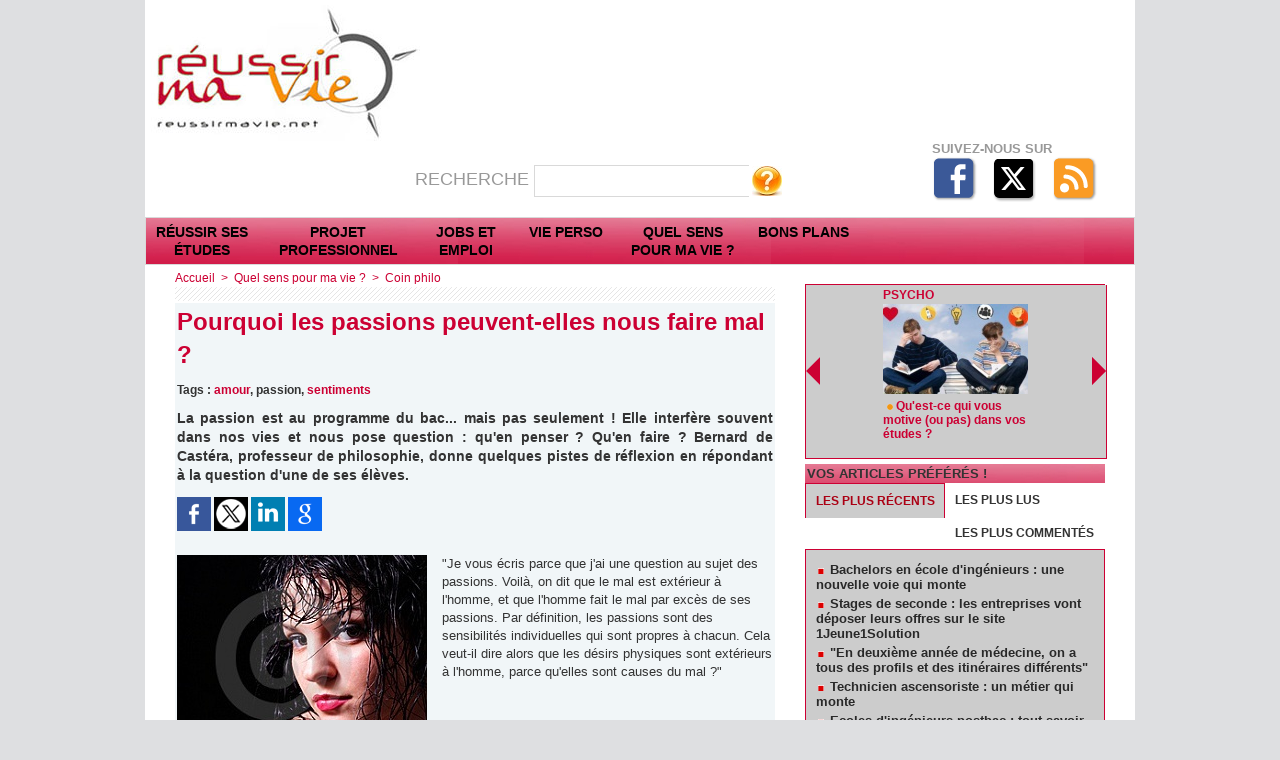

--- FILE ---
content_type: text/html; charset=UTF-8
request_url: https://www.reussirmavie.net/Pourquoi-les-passions-peuvent-elles-nous-faire-mal_a1145.html
body_size: 18164
content:
<!DOCTYPE html PUBLIC "-//W3C//DTD XHTML 1.0 Strict//EN" "http://www.w3.org/TR/xhtml1/DTD/xhtml1-strict.dtd">
<html xmlns="http://www.w3.org/1999/xhtml" xmlns:og="http://ogp.me/ns#" xmlns:fb="http://ogp.me/ns/fb#" xml:lang="fr" lang="fr">
<head>
<title>Pourquoi les passions peuvent-elles nous faire mal ?</title>
 
<meta http-equiv="Content-Type" content="text/html; Charset=UTF-8" />
<meta name="keywords" content="amour, passion, sentiments" />
<meta name="description" content="La passion est au programme du bac... mais pas seulement ! Elle interfère souvent dans nos vies et nous pose question : qu'en penser ? Qu'en faire ? Bernard de Castéra, enseignant en philosophie..." />

<meta property="og:url" content="https://www.reussirmavie.net/Pourquoi-les-passions-peuvent-elles-nous-faire-mal_a1145.html" />
<meta name="image" property="og:image" content="https://www.reussirmavie.net/photo/art/default/2951440-4182411.jpg?v=1304688978" />
<meta property="og:type" content="article" />
<meta property="og:title" content="Pourquoi les passions peuvent-elles nous faire mal ?" />
<meta property="og:description" content="La passion est au programme du bac... mais pas seulement ! Elle interfère souvent dans nos vies et nous pose question : qu'en penser ? Qu'en faire ? Bernard de Castéra, enseignant en philosophie, répond à la question d'une de ses élèves." />
<meta property="og:site_name" content="Réussir sa vie : des pistes de réflexion pour construire son projet de vie" />
<meta property="twitter:card" content="summary_large_image" />
<meta property="twitter:image" content="https://www.reussirmavie.net/photo/art/default/2951440-4182411.jpg?v=1304688978" />
<meta property="twitter:title" content="Pourquoi les passions peuvent-elles nous faire mal ?" />
<meta property="twitter:description" content="La passion est au programme du bac... mais pas seulement ! Elle interfère souvent dans nos vies et nous pose question : qu'en penser ? Qu'en faire ? Bernard de Castéra, enseignant en philosophie..." />
<link rel="stylesheet" href="/var/style/style_35.css?v=1722180299" type="text/css" />
<link rel="stylesheet" media="only screen and (max-width : 800px)" href="/var/style/style_1135.css?v=1721317935" type="text/css" />
<link rel="stylesheet" href="/assets/css/gbfonts.min.css?v=1724246908" type="text/css">
<meta id="viewport" name="viewport" content="width=device-width, initial-scale=1.0, maximum-scale=1.0" />
<link id="css-responsive" rel="stylesheet" href="/_public/css/responsive.min.css?v=1731587507" type="text/css" />
<link rel="stylesheet" media="only screen and (max-width : 800px)" href="/var/style/style_1135_responsive.css?v=1721317935" type="text/css" />
<link rel="stylesheet" href="/var/style/style.1325694.css?v=1678454553" type="text/css" />
<link rel="stylesheet" href="/var/style/style.4254205.css?v=1617810705" type="text/css" />
<link href="https://fonts.googleapis.com/css?family=Istok+Web&display=swap" rel="stylesheet" type="text/css" />
<link rel="canonical" href="https://www.reussirmavie.net/Pourquoi-les-passions-peuvent-elles-nous-faire-mal_a1145.html" />
<link rel="amphtml" href="https://www.reussirmavie.net/Pourquoi-les-passions-peuvent-elles-nous-faire-mal_a1145.amp.html" />
<link rel="alternate" type="application/rss+xml" title="RSS" href="/xml/syndication.rss" />
<link rel="alternate" type="application/atom+xml" title="ATOM" href="/xml/atom.xml" />
<link rel="icon" href="/favicon.ico?v=1435574586" type="image/x-icon" />
<link rel="shortcut icon" href="/favicon.ico?v=1435574586" type="image/x-icon" />
 
<!-- Google file -->
<meta name="google-site-verification" content="28Sv9YQPU3WG6WK9ngY67xCRSxIhho2yDolK8tIA3uA" />
 
<!-- Yahoo tags -->
<META name="y_key" content="328f081e2df3c910" />
 
<!-- Msn tags -->
<meta name="msvalidate.01" content="631C9CC6369182E3EDB7D1317E51739C" />
<script src="/_public/js/jquery-1.8.3.min.js?v=1731587507" type="text/javascript"></script>
<script src="/_public/js/compress_facebook.js?v=1731587507" type="text/javascript"></script>
<script src="/_public/js/compress_scroller.js?v=1731587507" type="text/javascript"></script>
<script src="/_public/js/jquery-tiptip.min.js?v=1731587507" type="text/javascript"></script>
<script src="/_public/js/form.js?v=1731587507" type="text/javascript"></script>
<script src="/_public/js/jquery.bxslider-4.0.min.js?v=1731587507" type="text/javascript"></script>
<script src="/_public/js/regie_pub.js?v=1731587507" type="text/javascript"></script>
<script src="/_public/js/compress_fonctions.js?v=1731587507" type="text/javascript"></script>
<script type="text/javascript">
/*<![CDATA[*//*---->*/
selected_page = ['article', ''];
selected_page = ['article', '2951440'];
var deploye5986136 = true;

function sfHover_5986136(id) {
	var func = 'hover';
	if ($('#css-responsive').length && parseInt($(window).width()) <= 800) { 
		func = 'click';
	}

	$('#' + id + ' li' + (func == 'click' ? ' > a' : '')).on(func, 
		function(e) { 
			var obj  = (func == 'click' ? $(this).parent('li') :  $(this));
			if (func == 'click') {
				$('#' + id + ' > li').each(function(index) { 
					if ($(this).attr('id') != obj.attr('id') && !$(this).find(obj).length) {
						$(this).find(' > ul:visible').each(function() { $(this).hide(); });
					}
				});
			}
			if(func == 'click' || e.type == 'mouseenter') { 
				if (obj.find('ul:first:hidden').length)	{
					sfHoverShow_5986136(obj); 
				} else if (func == 'click') {
					sfHoverHide_5986136(obj);
				}
				if (func == 'click' && obj.find('ul').length)	return false; 
			}
			else if (e.type == 'mouseleave') { sfHoverHide_5986136(obj); }
		}
	);
}
function sfHoverShow_5986136(obj) {
	obj.addClass('sfhover').css('z-index', 1000); obj.find('ul:first:hidden').each(function() { if ($(this).hasClass('lvl0')) $(this).show(); else $(this).show(); });
}
function sfHoverHide_5986136(obj) {
	obj.find('ul:visible').each(function() { if ($(this).hasClass('lvl0')) $(this).hide(); else $(this).hide();});
}

 var GBRedirectionMode = 'IF_FOUND';
/*--*//*]]>*/

</script>
 
<!-- Perso tags -->
<script src="http://www.google-analytics.com/urchin.js" type="text/javascript">
</script>
<script type="text/javascript">
_uacct = " UA-3016044";
urchinTracker();
</script>

<meta name="verify-v1" content="dZ87PCW8qR+wJZchafQ+GX/klrGZfIYZfqnCLgXVJzE=" />




<meta name="apple-itunes-app" content="app-id=441916982, affiliate-data=myAffiliateData, app-argument=myURL"> 
<meta name="facebook-domain-verification" content="lo0eub7jdwdefni1znftpccsly9ijt" />

<!-- Quantcast Choice. Consent Manager Tag v2.0 (for TCF 2.0) -->
<script type="text/javascript" async=true>
(function() {
  var host = 'www.themoneytizer.com';
  var element = document.createElement('script');
  var firstScript = document.getElementsByTagName('script')[0];
  var url = 'https://cmp.quantcast.com'
    .concat('/choice/', '6Fv0cGNfc_bw8', '/', host, '/choice.js');
  var uspTries = 0;
  var uspTriesLimit = 3;
  element.async = true;
  element.type = 'text/javascript';
  element.src = url;

  firstScript.parentNode.insertBefore(element, firstScript);

  function makeStub() {
    var TCF_LOCATOR_NAME = '__tcfapiLocator';
    var queue = [];
    var win = window;
    var cmpFrame;

    function addFrame() {
      var doc = win.document;
      var otherCMP = !!(win.frames[TCF_LOCATOR_NAME]);

      if (!otherCMP) {
        if (doc.body) {
          var iframe = doc.createElement('iframe');

          iframe.style.cssText = 'display:none';
          iframe.name = TCF_LOCATOR_NAME;
          doc.body.appendChild(iframe);
        } else {
          setTimeout(addFrame, 5);
        }
      }
      return !otherCMP;
    }

    function tcfAPIHandler() {
      var gdprApplies;
      var args = arguments;

      if (!args.length) {
        return queue;
      } else if (args[0] === 'setGdprApplies') {
        if (
          args.length > 3 &&
          args[2] === 2 &&
          typeof args[3] === 'boolean'
        ) {
          gdprApplies = args[3];
          if (typeof args[2] === 'function') {
            args[2]('set', true);
          }
        }
      } else if (args[0] === 'ping') {
        var retr = {
          gdprApplies: gdprApplies,
          cmpLoaded: false,
          cmpStatus: 'stub'
        };

        if (typeof args[2] === 'function') {
          args[2](retr);
        }
      } else {
        if(args[0] === 'init' && typeof args[3] === 'object') {
          args[3] = { ...args[3], tag_version: 'V2' };
        }
        queue.push(args);
      }
    }

    function postMessageEventHandler(event) {
      var msgIsString = typeof event.data === 'string';
      var json = {};

      try {
        if (msgIsString) {
          json = JSON.parse(event.data);
        } else {
          json = event.data;
        }
      } catch (ignore) {}

      var payload = json.__tcfapiCall;

      if (payload) {
        window.__tcfapi(
          payload.command,
          payload.version,
          function(retValue, success) {
            var returnMsg = {
              __tcfapiReturn: {
                returnValue: retValue,
                success: success,
                callId: payload.callId
              }
            };
            if (msgIsString) {
              returnMsg = JSON.stringify(returnMsg);
            }
            if (event && event.source && event.source.postMessage) {
              event.source.postMessage(returnMsg, '*');
            }
          },
          payload.parameter
        );
      }
    }

    while (win) {
      try {
        if (win.frames[TCF_LOCATOR_NAME]) {
          cmpFrame = win;
          break;
        }
      } catch (ignore) {}

      if (win === window.top) {
        break;
      }
      win = win.parent;
    }
    if (!cmpFrame) {
      addFrame();
      win.__tcfapi = tcfAPIHandler;
      win.addEventListener('message', postMessageEventHandler, false);
    }
  };

  makeStub();

  var uspStubFunction = function() {
    var arg = arguments;
    if (typeof window.__uspapi !== uspStubFunction) {
      setTimeout(function() {
        if (typeof window.__uspapi !== 'undefined') {
          window.__uspapi.apply(window.__uspapi, arg);
        }
      }, 500);
    }
  };

  var checkIfUspIsReady = function() {
    uspTries++;
    if (window.__uspapi === uspStubFunction && uspTries < uspTriesLimit) {
      console.warn('USP is not accessible');
    } else {
      clearInterval(uspInterval);
    }
  };

  if (typeof window.__uspapi === 'undefined') {
    window.__uspapi = uspStubFunction;
    var uspInterval = setInterval(checkIfUspIsReady, 6000);
  }
})();
</script>
<!-- End Quantcast Choice. Consent Manager Tag v2.0 (for TCF 2.0) -->
<style type="text/css">
.mod_1325694 img, .mod_1325694 embed, .mod_1325694 table {
	 max-width: 592px;
}

.mod_1325694 .mod_1325694_pub {
	 min-width: 594px;
}

.mod_1325694 .mod_1325694_pub .cel1 {
	 padding: 0;
}

.mod_1325694 .photo.left .mod_1325694_pub, .mod_1325694 .photo.right .mod_1325694_pub {
	 min-width: 297px; margin: 15px 10px;
}

.mod_1325694 .photo.left .mod_1325694_pub {
	 margin-left: 0;
}

.mod_1325694 .photo.right .mod_1325694_pub {
	 margin-right: 0;
}

.mod_1325694 .para_4182411 .photo {
	 position: relative;
}

.mod_1325694 .para_4182717 .photo {
	 position: relative;
}

.mod_1325694 .para_4182503 .photo {
	 position: relative;
}

.mod_1325694 .para_4182801 .photo {
	 position: relative;
}

.mod_1325694 .para_4182926 .photo {
	 position: relative;
}

.mod_1325694 .para_4207129 .photo {
	 position: relative;
}


			#tiptip_holder {
				display: none;
				position: absolute;
				top: 0;
				left: 0;
				z-index: 99999;
			}
</style>

<!-- Google Analytics -->
<script type="text/javascript">

  var _gaq = _gaq || [];
  _gaq.push(['_setAccount', 'UA-34575170-1']);
  _gaq.push(['_setDomainName', 'reussirmavie.net']);
  _gaq.push(['_trackPageview']);

  (function() {
    var ga = document.createElement('script'); ga.type = 'text/javascript'; ga.async = true;
    ga.src = ('https:' == document.location.protocol ? 'https://ssl' : 'http://www') + '.google-analytics.com/ga.js';
    var s = document.getElementsByTagName('script')[0]; s.parentNode.insertBefore(ga, s);
  })();

</script>
 
</head>

<body class="mep35">
<div id="z_col_130_responsive" class="responsive-menu">

</div>
<div id="main-responsive">

<div id="main">
<table id="main_table_inner" cellspacing="0">
<tr>
<td class="z_col0_td_inner z_td_colonne" colspan="2">
<div id="z_col0">
	 <div class="z_col0_inner">
<div id="z_col0_responsive" class="module-responsive">
</div>
		 <div class="inner">
<!-- ********************************************** ZONE TITRE ********************************************** -->
<div class="module-notresponsive">
<table cellpadding="0" cellspacing="0" id="mod_1325735" class="mod_1325735 wm-module fullbackground module-responsive  module-combo" style="width:100%">
<tr>
<td class="celdiv1 celcombo1">
<div class="inner1">

<!-- titre 1325733 -->
<div id="ecart_before_1325733" class="ecart_col0 " style="display:none"><hr /></div>
<div class="module-notresponsive">
<div id="mod_1325733" class="mod_1325733 wm-module fullbackground "><div class="fullmod">
	 <div class="titre_image"><a href="https://www.reussirmavie.net/"><img src="/photo/titre_1325733.jpg?v=1372788155" alt="Reussir ma vie" title="Reussir ma vie" class="image"/></a></div>
</div></div>
</div>
</div>
</td>
</tr>
</table>
</div>
<div id="ecart_after_1325735" class="ecart_col0" style="display:none"><hr /></div>
<div id="ecart_before_2737160" class="ecart_col0 " style="display:none"><hr /></div>
<div class="module-notresponsive">
<table cellpadding="0" cellspacing="0" id="mod_2737160" class="mod_2737160 wm-module module-responsive  module-combo nb-modules-1" style="position:relative">
<tr>
<td class="celcombo1 empty">
<!-- likebox 6042407 -->
<div id="ecart_before_6042407" class="ecart_col0 " style="display:none"><hr /></div>
<div class="module-notresponsive">
<div id="mod_6042407" class="mod_6042407 wm-module fullbackground  module-likebox">
	 <div class="cel1">
		 <div class="fb-container" style="width:198px">
			 <div class="fb-page" 
        data-href="https://www.facebook.com/Reussirmavie.net" 
        data-width="500" 
        data-hide-cover="true"
        data-show-posts="false"
        data-show-facepile="false"
        data-height="">
        </div>
		 </div>
	 </div>
</div>
</div>
</td>
<td class="celcombo2">
<!-- recherche 6022076 -->
<div id="ecart_before_6022076" class="ecart_col0 " style="display:none"><hr /></div>
<div id="mod_6022076" class="mod_6022076 wm-module fullbackground  recherche type-2">
	 <form id="form_6022076" action="/search/" method="get" enctype="application/x-www-form-urlencoded" >
		 <div class="cel1">
			 <label class="entete" for="keyword" style="vertical-align:bottom">Recherche </label>
			 			 <span><span class="cel">
<input type="text" style="width:200px" id="keyword_6022076" name="keyword" value="" class="button"   />			 </span><span class="cel">
<input type="image" src="/photo/mod-6022076-1.png?v=1372010803" alt="OK" />
			 </span></span>
		 </div>
	 </form>
</div>
</td>
<td class="celcombo3 empty">
<!-- services_web2 6022082 -->
<div id="ecart_before_6022082" class="ecart_col0 " style="display:none"><hr /></div>
<div class="module-notresponsive">
<div id="mod_6022082" class="mod_6022082 wm-module fullbackground  services_web2">
	 <div class="entete"><div class="fullmod">
		 <span>Suivez-nous sur</span>
	 </div></div>
		 <div class="cel1">
					 <div class="lien">
						 <a href="https://www.facebook.com/Reussirmavie.net" style="height: 46px; line-height: 46px" target="_blank"><img src="/_images/services_web2/set1/facebook.png" alt="Facebook" title="Facebook" /></a>
					 </div>
					 <div class="lien">
						 <a href="http://twitter.com/Reussirmavie" style="height: 46px; line-height: 46px" target="_blank"><img src="/_images/services_web2/set1/twitter.png" alt="Twitter" title="Twitter" /></a>
					 </div>
					 <div class="lien">
						 <a href="http://www.reussirmavie.net/xml/syndication.rss" style="height: 46px; line-height: 46px" target="_blank"><img src="/_images/services_web2/set1/rss.png" alt="Rss" title="Rss" /></a>
					 </div>
	 <div class="clear"></div>
		 </div>
</div>
</div>
</td>
</tr>
</table>
</div>
<div id="ecart_after_2737160" class="ecart_col0" style="display:none"><hr /></div>

<!-- menu_deployable 5986136 -->
<div id="ecart_before_5986136" class="ecart_col0 " style="display:none"><hr /></div>
<div class="module-notresponsive">
<div id="mod_5986136" class="mod_5986136 module-menu_deployable wm-module fullbackground  colonne-a type-2 background-cell- " >
	 <div class="main_menu">
		 <ul id="menuliste_5986136">
			 <li data-link="rubrique,60762" class=" titre first" id="menuliste_5986136_1"><a href="/Reussir-ses-etudes_r38.html" >Réussir ses études</a>
			 	 <ul class="lvl0 ">
					 <li class="stitre responsive" style="display:none"><a href="/Reussir-ses-etudes_r38.html" ><span class="fake-margin" style="display:none">&nbsp;</span>Réussir ses études</a></li>
					 <li data-link="rubrique,74107" class=" stitre" ><a href="/Orientation_r50.html" ><span class="fake-margin" style="display:none">&nbsp;</span>Orientation</a></li>
					 <li data-link="rubrique,60763" class=" stitre" ><a href="/Methodes-de-travail_r39.html" ><span class="fake-margin" style="display:none">&nbsp;</span>Méthodes de travail</a></li>
					 <li data-link="rubrique,193402" class=" stitre" ><a href="/Paroles-d-etudiant_r81.html" ><span class="fake-margin" style="display:none">&nbsp;</span>Paroles d'étudiant</a></li>
					 <li data-link="rubrique,92111" class=" stitre" ><a href="/Vie-etudiante_r64.html" ><span class="fake-margin" style="display:none">&nbsp;</span>Vie étudiante</a></li>
					 <li data-link="rubrique,193404" class=" stitre" ><a href="/Partir-a-l-etranger_r82.html" ><span class="fake-margin" style="display:none">&nbsp;</span>Partir à l'étranger</a></li>
					 <li data-link="rubrique,105427" class=" stitre" ><a href="/Les-formations-se-presentent_r72.html" ><span class="fake-margin" style="display:none">&nbsp;</span>Ecoles et formations</a></li>
					 <li data-link="rubrique,174982" class=" stitre slast" ><a href="/Parents_r79.html" ><span class="fake-margin" style="display:none">&nbsp;</span>Parents</a></li>
				 </ul>
			 </li>
			 <li data-link="rubrique,60664" class=" titre" id="menuliste_5986136_2"><a href="/Projet-professionnel_r2.html" >Projet professionnel</a>
			 	 <ul class="lvl0 ">
					 <li class="stitre responsive" style="display:none"><a href="/Projet-professionnel_r2.html" ><span class="fake-margin" style="display:none">&nbsp;</span>Projet professionnel</a></li>
					 <li data-link="rubrique,60694" class=" stitre" ><a href="/Cerner-son-profil_r12.html" ><span class="fake-margin" style="display:none">&nbsp;</span>Cerner son profil</a></li>
					 <li data-link="rubrique,60695" class=" stitre" ><a href="/Batir-son-projet-pro_r13.html" ><span class="fake-margin" style="display:none">&nbsp;</span>Bâtir son projet professionnel</a></li>
					 <li data-link="rubrique,193405" class=" stitre" ><a href="/Experiences-de-jeunes-pros_r83.html" ><span class="fake-margin" style="display:none">&nbsp;</span>Expériences de jeunes pros</a></li>
					 <li data-link="rubrique,193406" class=" stitre" ><a href="/Metiers-qui-recrutent_r84.html" ><span class="fake-margin" style="display:none">&nbsp;</span>Les métiers qui recrutent</a></li>
					 <li data-link="rubrique,193407" class=" stitre" ><a href="/Metiers-a-decouvrir_r85.html" ><span class="fake-margin" style="display:none">&nbsp;</span>Les métiers à découvrir</a></li>
					 <li data-link="rubrique,193408" class=" stitre" ><a href="/Metiers-passion_r86.html" ><span class="fake-margin" style="display:none">&nbsp;</span>Les métiers passion</a></li>
					 <li data-link="rubrique,193410" class=" stitre slast" ><a href="/Sans-formation_r87.html" ><span class="fake-margin" style="display:none">&nbsp;</span>Jeunes sans formation </a></li>
				 </ul>
			 </li>
			 <li data-link="rubrique,72633" class=" titre" id="menuliste_5986136_3"><a href="/Jobs-et-premier-emploi_r46.html" >Jobs et emploi</a>
			 	 <ul class="lvl0 ">
					 <li class="stitre responsive" style="display:none"><a href="/Jobs-et-premier-emploi_r46.html" ><span class="fake-margin" style="display:none">&nbsp;</span>Jobs et emploi</a></li>
					 <li data-link="externe,http://emploi.reussirmavie.net/" class=" stitre" ><a href="http://emploi.reussirmavie.net/"  target="_blank"><span class="fake-margin" style="display:none">&nbsp;</span>Offres d'emploi</a></li>
					 <li data-link="rubrique,193587" class=" stitre" ><a href="/Jobs-et-stages_r92.html" ><span class="fake-margin" style="display:none">&nbsp;</span>Jobs et Stages</a></li>
					 <li data-link="rubrique,95307" class=" stitre" ><a href="/Chercher-un-emploi_r66.html" ><span class="fake-margin" style="display:none">&nbsp;</span>Chercher un emploi</a></li>
					 <li data-link="rubrique,72634" class=" stitre" ><a href="/Reussir-son-CV_r47.html" ><span class="fake-margin" style="display:none">&nbsp;</span>Réussir son CV</a></li>
					 <li data-link="rubrique,82278" class=" stitre slast" ><a href="/Reussir-son-entretien-d-embauche_r56.html" ><span class="fake-margin" style="display:none">&nbsp;</span>Entretien d'embauche</a></li>
				 </ul>
			 </li>
			 <li data-link="rubrique,60663" class=" titre" id="menuliste_5986136_4"><a href="/Vie-perso_r1.html" >Vie perso</a>
			 	 <ul class="lvl0 ">
					 <li class="stitre responsive" style="display:none"><a href="/Vie-perso_r1.html" ><span class="fake-margin" style="display:none">&nbsp;</span>Vie perso</a></li>
					 <li data-link="rubrique,71600" class=" stitre" ><a href="/Psycho_r44.html" ><span class="fake-margin" style="display:none">&nbsp;</span>Psycho</a></li>
					 <li data-link="rubrique,60690" class=" stitre" ><a href="/Corps-et-sexualite_r8.html" ><span class="fake-margin" style="display:none">&nbsp;</span>Corps et sexualité</a></li>
					 <li data-link="rubrique,60691" class=" stitre" ><a href="/Amour_r9.html" ><span class="fake-margin" style="display:none">&nbsp;</span>Amour</a></li>
					 <li data-link="rubrique,60692" class=" stitre" ><a href="/Couple_r10.html" ><span class="fake-margin" style="display:none">&nbsp;</span>Couple</a></li>
					 <li data-link="rubrique,60693" class=" stitre" ><a href="/Un-bebe_r11.html" ><span class="fake-margin" style="display:none">&nbsp;</span>Bébé </a></li>
					 <li data-link="rubrique,192262" class=" stitre slast" ><a href="/Addictions_r80.html" ><span class="fake-margin" style="display:none">&nbsp;</span>Addictions</a></li>
				 </ul>
			 </li>
			 <li data-link="rubrique,60688" class=" titre" id="menuliste_5986136_5"><a href="/Quel-sens-pour-ma-vie_r6.html" >Quel sens pour ma vie ?</a>
			 	 <ul class="lvl0 ">
					 <li class="stitre responsive" style="display:none"><a href="/Quel-sens-pour-ma-vie_r6.html" ><span class="fake-margin" style="display:none">&nbsp;</span>Quel sens pour ma vie ?</a></li>
					 <li data-link="rubrique,193583" class=" stitre" ><a href="/Temoignages_r89.html" ><span class="fake-margin" style="display:none">&nbsp;</span>Témoignage</a></li>
					 <li data-link="rubrique,60712" class=" stitre" ><a href="/Coin-philo_r30.html" ><span class="fake-margin" style="display:none">&nbsp;</span>Coin philo</a></li>
					 <li data-link="rubrique,193580" class=" stitre" ><a href="/Initiatives_r88.html" ><span class="fake-margin" style="display:none">&nbsp;</span>Initiatives</a></li>
					 <li data-link="rubrique,458556" class=" stitre" ><a href="/Spiritualite_r109.html" ><span class="fake-margin" style="display:none">&nbsp;</span>Spiritualité</a></li>
					 <li data-link="rubrique,193585" class=" stitre" ><a href="/Portrait_r90.html" ><span class="fake-margin" style="display:none">&nbsp;</span>Portrait</a></li>
					 <li data-link="rubrique,60711" class=" stitre slast" ><a href="/Citations_r29.html" ><span class="fake-margin" style="display:none">&nbsp;</span>Citations</a></li>
				 </ul>
			 </li>
			 <li data-link="rubrique,60689" class=" titre last" id="menuliste_5986136_6"><a href="/Bons-plans_r7.html" >Bons plans</a>
			 	 <ul class="lvl0 ">
					 <li class="stitre responsive" style="display:none"><a href="/Bons-plans_r7.html" ><span class="fake-margin" style="display:none">&nbsp;</span>Bons plans</a></li>
					 <li data-link="rubrique,72586" class=" stitre" ><a href="/Permis-de-conduire_r45.html" ><span class="fake-margin" style="display:none">&nbsp;</span>Permis de conduire</a></li>
					 <li data-link="rubrique,90877" class=" stitre" ><a href="/Logement_r63.html" ><span class="fake-margin" style="display:none">&nbsp;</span>Bons plans logement</a></li>
					 <li data-link="rubrique,90736" class=" stitre" ><a href="/Conso_r62.html" ><span class="fake-margin" style="display:none">&nbsp;</span>Conso</a></li>
					 <li data-link="rubrique,193586" class=" stitre" ><a href="/Loisirs_r91.html" ><span class="fake-margin" style="display:none">&nbsp;</span>Loisirs</a></li>
					 <li data-link="rubrique,60710" class=" stitre slast" ><a href="/Cabine-d-essayage_r28.html" ><span class="fake-margin" style="display:none">&nbsp;</span>Cabine d'essayage</a></li>
				 </ul>
			 </li>
		 </ul>
	 <div class="break" style="_height:auto;"></div>
	 </div>
	 <div class="clear"></div>
	 <script type="text/javascript">sfHover_5986136('menuliste_5986136')</script>
</div>
</div>
<!-- ********************************************** FIN ZONE TITRE ****************************************** -->
		 </div>
	 </div>
</div>
</td>
</tr>

<tr class="tr_median">
<td class="z_col1_td_inner z_td_colonne main-colonne">
<!-- ********************************************** COLONNE 1 ********************************************** -->
<div id="z_col1" class="z_colonne">
	 <div class="z_col1_inner z_col_median">
		 <div class="inner">
<div id="breads" class="breadcrump breadcrumbs">
	 <a href="https://www.reussirmavie.net/">Accueil</a>
	 <span class="sepbread">&nbsp;&gt;&nbsp;</span>
	 <a href="/Quel-sens-pour-ma-vie_r6.html">Quel sens pour ma vie ?</a>
	 <span class="sepbread">&nbsp;&gt;&nbsp;</span>
	 <a href="/Coin-philo_r30.html">Coin philo</a>
	 <div class="clear separate"><hr /></div>
</div>

<!-- newsh 10552364 -->
<div class="responsive" style="display:none">
<div id="mod_10552364" class="mod_10552364 wm-module fullbackground  module-newsh type-defilant">
	 <div class="titre">
		 <div id="mooquee_10552364" class="mooquee" style="visibility:visible;">
			 <img src="/_images/1.gif" id="img_marquee_start10552364" width="566" height="0" class="image marquee_start" alt="" />
			 <img class="image middle nomargin" src="https://www.reussirmavie.net/_images/preset/puces/arrow52.gif?v=1732287502" alt=""  /> 
			 <a href="/Stages-de-seconde-les-entreprises-vont-deposer-leurs-offres-sur-le-site-1Jeune1Solution_a3380.html">Stages&nbsp;de&nbsp;seconde&nbsp;:&nbsp;les&nbsp;entreprises&nbsp;vont&nbsp;déposer&nbsp;leurs&nbsp;offres&nbsp;sur&nbsp;le&nbsp;site&nbsp;1Jeune1Solution</a>
			 <img class="image middle nomargin" src="https://www.reussirmavie.net/_images/preset/puces/arrow52.gif?v=1732287502" alt=""  /> 
			 <a href="/Le-site-Parcoursup-2024-offre-de-nouveaux-outils-d-aide-a-l-orientation_a3378.html">Le&nbsp;site&nbsp;Parcoursup&nbsp;2024&nbsp;offre&nbsp;de&nbsp;nouveaux&nbsp;outils&nbsp;d'aide&nbsp;à&nbsp;l'orientation</a>
			 <img class="image middle nomargin" src="https://www.reussirmavie.net/_images/preset/puces/arrow52.gif?v=1732287502" alt=""  /> 
			 <a href="/A-l-ecole-des-vetos-une-emission-suit-des-etudiants-en-ecole-veterinaire_a3377.html">A&nbsp;l'école&nbsp;des&nbsp;vétos&nbsp;:&nbsp;une&nbsp;émission&nbsp;suit&nbsp;des&nbsp;étudiants&nbsp;en&nbsp;école&nbsp;vétérinaire</a>
			 <img class="image middle nomargin" src="https://www.reussirmavie.net/_images/preset/puces/arrow52.gif?v=1732287502" alt=""  /> 
			 <a href="/L-engagement-etudiant-gagne-du-terrain-dans-l-enseignement-superieur_a3376.html">L'engagement&nbsp;étudiant&nbsp;gagne&nbsp;du&nbsp;terrain&nbsp;dans&nbsp;l'enseignement&nbsp;supérieur</a>
			 <img class="image middle nomargin" src="https://www.reussirmavie.net/_images/preset/puces/arrow52.gif?v=1732287502" alt=""  /> 
			 <a href="/Un-outil-d-IA-introduit-en-seconde-pour-elever-le-niveau-en-francais-et-en-maths_a3375.html">Un&nbsp;outil&nbsp;d'IA&nbsp;introduit&nbsp;en&nbsp;seconde&nbsp;pour&nbsp;élever&nbsp;le&nbsp;niveau&nbsp;en&nbsp;français&nbsp;et&nbsp;en&nbsp;maths</a>
			 <img class="image middle nomargin" src="https://www.reussirmavie.net/_images/preset/puces/arrow52.gif?v=1732287502" alt=""  /> 
			 <a href="/Lycee-un-stage-d-observation-obligatoire-en-fin-de-seconde-des-juin-2024_a3373.html">Lycée&nbsp;:&nbsp;un&nbsp;stage&nbsp;d'observation&nbsp;obligatoire&nbsp;en&nbsp;fin&nbsp;de&nbsp;seconde&nbsp;dès&nbsp;juin&nbsp;2024</a>
			 <img src="/_images/1.gif" id="img_marquee_end10552364" height="0" class="image" alt="" />
		 </div>
	 </div>
</div>
</div>
<div id="mod_1325694" class="mod_1325694 wm-module fullbackground  page2_article article-1145">
	 <div class="cel1">
		 <div class="titre">
			 <h1 class="access">
				 Pourquoi les passions peuvent-elles nous faire mal ?
			 </h1>
		 </div>
<br />		 <div class="bloc_tags auteur">
			 <div class="access"><span class="code_tags">Tags</span> : 
<a style="color: #CC0033" class="liens" href='/tags/amour/'>amour</a><span>, </span><a style="color: #" class="liens" href='/tags/passion/'>passion</a><span>, </span><a style="color: #CC0033" class="liens" href='/tags/sentiments/'>sentiments</a>
			 </div>
		 </div>
		 <br class="texte clear" />
		 <div class="chapeau" style="">
			 <h3 class="access">
				 La passion est au programme du bac... mais pas seulement ! Elle interfère souvent dans nos vies et nous pose question : qu'en penser ? Qu'en faire ?  Bernard de Castéra, professeur de philosophie, donne quelques pistes de réflexion en répondant à la question d'une de ses élèves.
			 </h3>
		 </div>
		 <br class="texte clear" />
			 <div class="auteur social">
				 <a target="_blank" href="http://www.facebook.com/share.php?u=https%3A%2F%2Fwww.reussirmavie.net%2FPourquoi-les-passions-peuvent-elles-nous-faire-mal_a1145.html"><img src="/_images/addto/facebook.png?v=1732287175" alt="Facebook" title="Facebook" /></a>
				 <a target="_blank" href="http://twitter.com/intent/tweet?text=Pourquoi+les+passions+peuvent-elles+nous+faire+mal+%3F+http%3A%2F%2Fxfru.it%2FHxhKrF"><img src="/_images/addto/twitter.png?v=1732287176" alt="Twitter" title="Twitter" /></a>
				 <a target="_blank" href="http://www.linkedin.com/shareArticle?mini=true&amp;url=https%3A%2F%2Fwww.reussirmavie.net%2FPourquoi-les-passions-peuvent-elles-nous-faire-mal_a1145.html&amp;title=Pourquoi+les+passions+peuvent-elles+nous+faire+mal+%3F&amp;source=&amp;summary="><img src="/_images/addto/linkedin.png?v=1732287176" alt="LinkedIn" title="LinkedIn" /></a>
				 <a target="_blank" href="http://www.google.com/bookmarks/mark?op=edit&amp;bkmk=https%3A%2F%2Fwww.reussirmavie.net%2FPourquoi-les-passions-peuvent-elles-nous-faire-mal_a1145.html"><img src="/_images/addto/google.png?v=1732287176" alt="Google" title="Google" /></a>
			 </div>
<br />	 <div class="entry-content instapaper_body">
		 <br id="sep_para_1" class="sep_para access"/>
		 <div id="para_1" class="para_4182411 resize" style="">
			 <div class="photo shadow left">
				 <img class=""  src="https://www.reussirmavie.net/photo/art/default/2951440-4182411.jpg?v=1304688978" alt="Pourquoi les passions peuvent-elles nous faire mal ?" title="Pourquoi les passions peuvent-elles nous faire mal ?"  />
			 </div>
			 <div class="texte">
				 <div class="access firstletter">
					 "Je vous écris parce que j'ai une question au sujet des passions. Voilà, on dit que le mal est extérieur à l'homme, et que l'homme fait le mal par excès de ses passions. Par définition, les passions sont des sensibilités individuelles qui sont propres à chacun. Cela veut-il dire alors que les désirs physiques sont extérieurs à l'homme, parce qu'elles sont causes du mal ?" <br />  
				 </div>
			 </div>
			 <div class="clear"></div>
		 </div>
		 <div id="intertitre_2" class="intertitre before_left resize" style="margin-bottom:10px">
			 <br class="access"/>
			 <h2 class="access">D'où vient la passion, quelle en est la cause ?</h2>
		 </div>
		 <div id="para_2" class="para_4182717 resize" style="">
			 <div class="texte">
				 <div class="access firstletter">
					 "La question que tu poses est importante, répond Bernard de Castéra. La réponse est complexe. D'abord, il faut voir ce qu'on appelle une passion.C'est un état de notre âme, de notre psychisme, dans lequel se trouvent particulièrement concernées notre sensibilité, notre affectivité, notre émotivité, notre imagination et notre mémoire. La cause qui est à l'origine des passions est liée à nos sens et notre émotivité, donc à notre corps. <br />  Une passion met en cause à la fois le corps et l'âme, d'où sa puissance et sa capacité à nous motiver pour l'action".
				 </div>
			 </div>
			 <div class="clear"></div>
		 </div>
		 <div id="intertitre_3" class="intertitre before_left resize" style="margin-bottom:10px">
			 <br class="access"/>
			 <h2 class="access">Le risque d'une passion non maitrisée</h2>
		 </div>
		 <div id="para_3" class="para_4182503 resize" style="">
			 <div class="texte">
				 <div class="access firstletter">
					 "Mais il y a des passions de toutes sortes et certaines peuvent nous déstabiliser. Tout dépend, effet, de deux facteurs : l'objet de la passion et la maîtrise exercée par notre raison sur le développement de la passion. Ce dernier facteur est important, car si nous nous laissons aller à la "démesure" (l'ubris des Grecs) nous sommes déstabilisés, quelle que soit la passion. <span class="lang-grc" lang="en"><span class="lang-grc-Latn" lang="en">Il y a des passions très nobles, comme la passion pour un bien commun, politique ou religieux, qui peuvent dégénérer ainsi". </span></span> <br />  <br style="font-style: italic;" />  <span style="font-style: italic;">Note : l’ubris (aussi écrit </span><i style="font-style: italic;">hybris</i><span class="lang-grc" lang="en"><span class="lang-grc-Latn" lang="en"><span style="font-style: italic;">) est une notion grecque : c'est un sentiment violent (traduit par "démesure") inspiré par les passions et plus particulièrement, par l'orgueil. Les Grecs lui opposaient la tempérance ou modération. Dans la Grèce antique, l’</span><i style="font-style: italic;">ubris</i><span style="font-style: italic;"> était considérée comme un crime. Elle recouvrait des violations comme les voies de fait, les agressions sexuelles et le vol de propriété publique ou sacrée</span><span style="font-style: italic;">.</span><span style="text-decoration: underline;"><span style="font-style: italic;"> </span></span></span></span> <br />  
				 </div>
			 </div>
			 <div class="clear"></div>
		 </div>
		 <div id="intertitre_4" class="intertitre before_left resize" style="margin-bottom:10px">
			 <br class="access"/>
			 <h2 class="access">Les passions sont-elles mauvaises en soi ?</h2>
		 </div>
		 <div id="para_4" class="para_4182801 resize" style="">
			 <div class="texte">
				 <div class="access firstletter">
					 <span class="lang-grc" lang="en"><span class="lang-grc-Latn" lang="en">"Le premier facteur est l'objet de la passion, reprend Bernard de Castéra. Il y a des objets plus ou moins nobles : le souci du bien commun est plus noble que celui d'un bien très particulier. <br />   <br />  Mais existe-t-il des objets qui soient mauvais en eux-mêmes ? Parce que la gourmandise est une passion pour la nourriture, dirais-je que la nourriture est mauvaise en soi ? Le mal n'est pas dans la nourriture, mais dans le rapport déséquilibré que le gourmand, dans son manque de mesure, établit avec elle. Je dirais la même chose de l'alcool. <br />  Mais que dirais-je de la drogue, par exemple ? Hé bien, remarquons que les substances qui servent à confectionner de la drogue peuvent aussi être utilisées pour faire des médicaments : le mal n'est donc pas dans les choses, mais dans un rapport pervers à certaines choses". </span></span> <br />  
				 </div>
			 </div>
			 <div class="clear"></div>
		 </div>
		 <div id="intertitre_5" class="intertitre before_left resize" style="margin-bottom:10px">
			 <br class="access"/>
			 <h2 class="access">En conclusion ?</h2>
		 </div>
		 <div id="para_5" class="para_4182926 resize" style="">
			 <div class="texte">
				 <div class="access firstletter">
					 <span class="lang-grc" lang="en"><span class="lang-grc-Latn" lang="en">"Ma conclusion est que le mal des passions ne provient pas des choses extérieures à l'homme, mais de l'homme, quand il ne sait pas maîtriser ses passions". <br />   <br />  Lire aussi : </span></span> <br />  <a class="liens"  href="/Corps-coeur-esprit-comment-trouver-l-unite_a1046.html">Corps, coeur, esprit : comment trouver l'unité ?</a> <br />  
				 </div>
			 </div>
			 <div class="clear"></div>
		 </div>
		 <br id="sep_para_6" class="sep_para access"/>
		 <div id="para_6" class="para_4207129 resize" style="">
			 <div class="texte">
				 <div class="access firstletter">
					 Bernard de Castéra est l'auteur de "La révolte est-elle juste ?"


<iframe src="http://rcm-fr.amazon.fr/e/cm?t=reussirmavie-21&o=8&p=8&l=as1&asins=2916350349&ref=qf_sp_asin_til&fc1=000000&IS2=1&lt1=_blank&m=amazon&lc1=0000FF&bc1=000000&bg1=FFFFFF&f=ifr" style="width:120px;height:240px;" scrolling="no" marginwidth="0" marginheight="0" frameborder="0"></iframe>

				 </div>
			 </div>
			 <div class="clear"></div>
		 </div>
	 </div>
		 <br class="texte clear" />
		 <div class="real-auteur auteur">
			 <div class="access"></div>
		 </div>
		 <div class="boutons_ligne" id="boutons">
<a class="bt-home" href="https://www.reussirmavie.net/">&nbsp;Accueil</a>			 &nbsp;&nbsp;
<a class="bt-print" rel="nofollow" onclick="window.open(this.href,'_blank', 'width=600, height=800, scrollbars=yes, menubar=yes, resizable=yes');return false;" href="/Pourquoi-les-passions-peuvent-elles-nous-faire-mal_a1145.html?print=1">&nbsp;Version imprimable</a>			 &nbsp;&nbsp;
<a class="bt-share" href="javascript:void(0)" id="share_boutons_1325694"><img src="https://www.reussirmavie.net/photo/bt_share.png?v=1354896458" class="image middle" alt="Partager" title="Partager"  />&nbsp;Partager</a>
		 </div>
 
		 <br />
		 <!-- page2_commentaire -->
		 <a id="comments"></a>
		 <div id="mod_4254205" class="param_commentaire view_comment mod_4254205 wm-module fullbackground ">
			 <div class="cel1">
				 <div class="infos">
					 <a id="title_view_comment" href="/Pourquoi-les-passions-peuvent-elles-nous-faire-mal_a1145.html?com#comments">Cliquez ici pour lire les commentaire</a>
				 </div>
				 <div class="clear separate"><hr /></div>
		 </div>
		 </div>
 
		 <div id="entete_liste">
		 <br />
		 <div class="entete_liste">
			 <div class="access" style="padding-top:5px">Dans la même rubrique :</div>
		 </div>
		 <div class="break" style="padding-bottom: 10px"></div>
		 <div class="titre_liste first">
			 <h3 class="access">
			 <a class="access" href="/David-Le-Breton-La-technologie-ne-remplacera-jamais-la-sensorialite-du-corps_a3217.html">			 <img class="image middle nomargin" src="https://www.reussirmavie.net/_images/preset/puces/arrow33.gif?v=1732287502" alt=""  /> 
David Le Breton : "La technologie ne remplacera jamais la sensorialité du corps"</a>
			 </h3>
		 </div>
		 <div class="titre_liste">
			 <h3 class="access">
			 <a class="access" href="/La-fraternite-est-elle-encore-possible_a3129.html">			 <img class="image middle nomargin" src="https://www.reussirmavie.net/_images/preset/puces/arrow33.gif?v=1732287502" alt=""  /> 
La fraternité est-elle encore possible ?</a>
			 </h3>
		 </div>
		 <div class="titre_liste">
			 <h3 class="access">
			 <a class="access" href="/La-technologie-peut-elle-faire-notre-bonheur_a3021.html">			 <img class="image middle nomargin" src="https://www.reussirmavie.net/_images/preset/puces/arrow33.gif?v=1732287502" alt=""  /> 
La technologie peut-elle faire notre bonheur ?</a>
			 </h3>
		 </div>
		 <div class="titre_liste">
			 <h3 class="access">
			 <a class="access" href="/Quete-du-bonheur-y-a-t-il-une-methode-pour-etre-heureux_a2766.html">			 <img class="image middle nomargin" src="https://www.reussirmavie.net/_images/preset/puces/arrow33.gif?v=1732287502" alt=""  /> 
Quête du bonheur : y a-t-il une méthode pour être heureux ?</a>
			 </h3>
		 </div>
		 <div class="titre_liste">
			 <h3 class="access">
			 <a class="access" href="/Comment-trouver-son-identite-profonde_a2695.html">			 <img class="image middle nomargin" src="https://www.reussirmavie.net/_images/preset/puces/arrow33.gif?v=1732287502" alt=""  /> 
Comment trouver son identité profonde ?</a>
			 </h3>
		 </div>
		 <div class="titre_liste">
			 <h3 class="access">
			 <a class="access" href="/Comment-repondre-a-nos-desirs-d-absolu_a2659.html">			 <img class="image middle nomargin" src="https://www.reussirmavie.net/_images/preset/puces/arrow33.gif?v=1732287502" alt=""  /> 
Comment répondre à nos désirs d'absolu ?</a>
			 </h3>
		 </div>
		 <div class="titre_liste">
			 <h3 class="access">
			 <a class="access" href="/Quel-est-le-sens-de-mon-travail_a2190.html">			 <img class="image middle nomargin" src="https://www.reussirmavie.net/_images/preset/puces/arrow33.gif?v=1732287502" alt=""  /> 
Quel est le sens de mon travail ?</a>
			 </h3>
		 </div>
		 <div class="titre_liste">
			 <h3 class="access">
			 <a class="access" href="/Sexualite-sommes-nous-vraiment-liberes_a2431.html">			 <img class="image middle nomargin" src="https://www.reussirmavie.net/_images/preset/puces/arrow33.gif?v=1732287502" alt=""  /> 
Sexualité : sommes-nous vraiment libérés ?</a>
			 </h3>
		 </div>
		 <div class="titre_liste">
			 <h3 class="access">
			 <a class="access" href="/Y-a-t-il-une-vie-apres-la-mort_a510.html">			 <img class="image middle nomargin" src="https://www.reussirmavie.net/_images/preset/puces/arrow33.gif?v=1732287502" alt=""  /> 
Y a-t-il une vie après la mort ?</a>
			 </h3>
		 </div>
		 <div class="titre_liste">
			 <h3 class="access">
			 <a class="access" href="/L-homme-augmente-pourrons-nous-devenir-invulnerables_a1866.html">			 <img class="image middle nomargin" src="https://www.reussirmavie.net/_images/preset/puces/arrow33.gif?v=1732287502" alt=""  /> 
L'homme augmenté : pourrons-nous devenir invulnérables?</a>
			 </h3>
		 </div>
		 <div class="titre_liste">
			 <h3 class="access">
			 <a class="access" href="/Toute-vie-vaut-elle-la-peine-d-etre-vecue_a74.html">			 <img class="image middle nomargin" src="https://www.reussirmavie.net/_images/preset/puces/arrow33.gif?v=1732287502" alt=""  /> 
Toute vie vaut-elle la peine d’être vécue ?</a>
			 </h3>
		 </div>
		 <div class="titre_liste">
			 <h3 class="access">
			 <a class="access" href="/Fabrice-Hadjadj-comment-parler-de-Dieu-aujourd-hui_a1745.html">			 <img class="image middle nomargin" src="https://www.reussirmavie.net/_images/preset/puces/arrow33.gif?v=1732287502" alt=""  /> 
Fabrice Hadjadj : comment parler de Dieu aujourd'hui ?</a>
			 </h3>
		 </div>
		 <div class="titre_liste">
		 <div class="pager">
			 <a class="sel" rel="nofollow" href="javascript:void(0)" onclick='recharge("entete_liste", "/index.php?start=0&amp;numero=1145&amp;preaction=mymodule&amp;id_param=1325694&amp;java=false&amp;ajax=true&amp;show=liste_articles&amp;numero=1145")'>1</a>
			 <a  rel="nofollow" href="javascript:void(0)" onclick='recharge("entete_liste", "/index.php?start=12&amp;numero=1145&amp;preaction=mymodule&amp;id_param=1325694&amp;java=false&amp;ajax=true&amp;show=liste_articles&amp;numero=1145")'>2</a>
			 <a  rel="nofollow" href="javascript:void(0)" onclick='recharge("entete_liste", "/index.php?start=24&amp;numero=1145&amp;preaction=mymodule&amp;id_param=1325694&amp;java=false&amp;ajax=true&amp;show=liste_articles&amp;numero=1145")'>3</a>
		 </div>
		 </div>
		 </div>
		 <p class="boutons_ligne">
			 <a class="access" href="/Temoignages_r89.html">Témoignages</a>
			 <span class="access"> | </span>
			 <a class="access" href="/Initiatives_r88.html">Initiatives</a>
			 <span class="access"> | </span>
			 <a class="access" href="/Coin-philo_r30.html">Coin philo</a>
			 <span class="access"> | </span>
			 <a class="access" href="/Portrait_r90.html">Portrait</a>
			 <span class="access"> | </span>
			 <a class="access" href="/Citations_r29.html">Citations</a>
			 <span class="access"> | </span>
			 <a class="access" href="/Spiritualite_r109.html">Spiritualité</a>
		 </p>
	 </div>
</div>
<div id="ecart_after_1325694" class="ecart_col1"><hr /></div>

<!-- html 20491701 -->
<div id="ecart_before_20491701" class="ecart_col1 responsive" style="display:none"><hr /></div>
	 <div id="taboola-below-article-thumbnails"></div>
<script type="text/javascript">
  window._taboola = window._taboola || [];
  _taboola.push({
    mode: 'thumbnails-b',
    container: 'taboola-below-article-thumbnails',
    placement: 'Below Article Thumbnails',
    target_type: 'mix'
  });
</script>
<div class="ecart_col1"><hr /></div>

<!-- html 10826587 -->
<div id="ecart_before_10826587" class="ecart_col1 " style="display:none"><hr /></div>
<div class="module-notresponsive">
	 <script async src="//pagead2.googlesyndication.com/pagead/js/adsbygoogle.js"></script>
<!-- Philo-contenu-correspondant-site -->
<ins class="adsbygoogle"
     style="display:block"
     data-ad-client="ca-pub-5698733926381817"
     data-ad-slot="7411700403"
     data-ad-format="autorelaxed"></ins>
<script>
(adsbygoogle = window.adsbygoogle || []).push({});
</script>
</div>
<div class="ecart_col1"><hr /></div>
		 </div>
	 </div>
</div>
<!-- ********************************************** FIN COLONNE 1 ****************************************** -->
</td>
<td class="z_col2_td_inner z_td_colonne">
<!-- ********************************************** COLONNE 2 ********************************************** -->
<div id="z_col2" class="z_colonne">
	 <div class="z_col2_inner z_col_median">
		 <div class="inner">

<!-- html 19332899 -->
	 
<div id="ecart_after_19332899" class="ecart_col2"><hr /></div>

<!-- espace 6022000 -->
<div id="ecart_before_6022000" class="ecart_col2 " style="display:none"><hr /></div>
<div class="module-notresponsive">
<div id="mod_6022000" class="mod_6022000 wm-module fullbackground "><hr /></div>
</div>
<div id="ecart_after_6022000" class="ecart_col2"><hr /></div>

<!-- rub_une 1325725 -->
<div id="mod_1325725" class="mod_1325725 wm-module fullbackground module-responsive  module-rub_une type-3">
	 <div class="cel1 inner"><div class="fullmod">
		 <table class="inner" cellpadding="0" cellspacing="0">
			 <tr>
			 <td id="pager_1325725_left" class="pager"><a class="arrow_left"  href="javascript:void(0)" onclick="my_glider1325725.goToPrevSlide();"></a>
</td>
				 <td>
					 <div id="my-glider1325725" class="scroller">
						 <div class="content">
					 <div class="section" id="section1325725_0">
					 <table cellpadding="0" cellspacing="0" class="inner carousel nb-col-1"><tr>
						 <td class="encapse_bloc clear-x2 clear-x3 clear-x4" style="width:100%;">
							 <div class="col" style="width:147px; margin: 0 auto">
								 <h4 class="rubrique" style="margin-bottom: 2px"><a href="/Psycho_r44.html">Psycho</a></h4>
								 <div class="photo shadow" style="padding: 0;float:none; margin-bottom: 2px;"><a style="position:relative;"href="/Qu-est-ce-qui-vous-motive-ou-pas-dans-vos-etudes_a3320.html">
									 <img loading="lazy" src="https://www.reussirmavie.net/photo/art/imagette_16_9/71814973-50026757.jpg?v=1680626370" alt="Qu'est-ce qui vous motive (ou pas) dans vos études ?" title="Qu'est-ce qui vous motive (ou pas) dans vos études ?"  />
					 <img loading="lazy" src="https://www.reussirmavie.net/photo/art/large_x2_16_9/71814973-50026757.jpg?v=1680624717" alt="" class="responsive" style="display:none"/>								 </a></div>
								 <h3 class="fake_first titre_suivants" style="margin-top: 5px">
								 <img class="image middle nomargin" src="https://www.reussirmavie.net/_images/preset/puces/arrow28.gif?v=1732287502" alt=""  /> 
									 <a href="/Qu-est-ce-qui-vous-motive-ou-pas-dans-vos-etudes_a3320.html">
										 Qu'est-ce qui vous motive (ou pas) dans vos études ?
									 </a>
								
								 <br class="clear" />
								 </h3>
								 <div class="clear"></div>
							 </div>
						 </td>
					 </tr></table>
				 </div>
					 <div class="section" id="section1325725_1">
					 <table cellpadding="0" cellspacing="0" class="inner carousel nb-col-1"><tr>
						 <td class="encapse_bloc clear-x2 clear-x3 clear-x4" style="width:100%;">
							 <div class="col" style="width:147px; margin: 0 auto">
								 <h4 class="rubrique" style="margin-bottom: 2px"><a href="/Temoignages_r89.html">Témoignages</a></h4>
								 <div class="photo shadow" style="padding: 0;float:none; margin-bottom: 2px;"><a style="position:relative;"href="/Randy-ingenieure-En-banlieue-il-faut-faire-ses-propres-choix-et-ne-pas-avoir-peur-de-se-lancer_a3360.html">
									 <img src="/_images/1.gif" alt="" class="play_16_9" />
									 <img loading="lazy" src="https://www.reussirmavie.net/photo/art/imagette_16_9/75372196-52903960.jpg?v=1701104135" alt="Randy, ingénieure : &quot;En banlieue, il faut faire ses propres choix et ne pas avoir peur de se lancer&quot;" title="Randy, ingénieure : &quot;En banlieue, il faut faire ses propres choix et ne pas avoir peur de se lancer&quot;"  />
					 <img loading="lazy" src="https://www.reussirmavie.net/photo/art/large_x2_16_9/75372196-52903960.jpg?v=1701104135" alt="" class="responsive" style="display:none"/>								 </a></div>
								 <h3 class="fake_first titre_suivants" style="margin-top: 5px">
								 <img class="image middle nomargin" src="https://www.reussirmavie.net/_images/preset/puces/arrow28.gif?v=1732287502" alt=""  /> 
									 <a href="/Randy-ingenieure-En-banlieue-il-faut-faire-ses-propres-choix-et-ne-pas-avoir-peur-de-se-lancer_a3360.html">
										 Randy, ingénieure : "En banlieue, il faut faire ses propres choix et ne pas avoir peur de se lancer"
									 </a>
								
								 <br class="clear" />
								 </h3>
								 <div class="clear"></div>
							 </div>
						 </td>
					 </tr></table>
				 </div>
					 <div class="section" id="section1325725_2">
					 <table cellpadding="0" cellspacing="0" class="inner carousel nb-col-1"><tr>
						 <td class="encapse_bloc clear-x2 clear-x3 clear-x4" style="width:100%;">
							 <div class="col" style="width:147px; margin: 0 auto">
								 <h4 class="rubrique" style="margin-bottom: 2px"><a href="/Spiritualite_r109.html">Spiritualité</a></h4>
								 <div class="photo shadow" style="padding: 0;float:none; margin-bottom: 2px;"><a style="position:relative;"href="/PRIXM-la-newsletter-qui-nous-connecte-a-la-Bible_a3255.html">
									 <img src="/_images/1.gif" alt="" class="play_16_9" />
									 <img loading="lazy" src="https://www.reussirmavie.net/photo/art/imagette_16_9/62600910-45330794.jpg?v=1646136893" alt="PRIXM : la newsletter qui nous connecte à la Bible " title="PRIXM : la newsletter qui nous connecte à la Bible "  />
					 <img loading="lazy" src="https://www.reussirmavie.net/photo/art/large_x2_16_9/62600910-45330794.jpg?v=1646131624" alt="" class="responsive" style="display:none"/>								 </a></div>
								 <h3 class="fake_first titre_suivants" style="margin-top: 5px">
								 <img class="image middle nomargin" src="https://www.reussirmavie.net/_images/preset/puces/arrow28.gif?v=1732287502" alt=""  /> 
									 <a href="/PRIXM-la-newsletter-qui-nous-connecte-a-la-Bible_a3255.html">
										 PRIXM : la newsletter qui nous connecte à la Bible 
									 </a>
								
								 <br class="clear" />
								 </h3>
								 <div class="clear"></div>
							 </div>
						 </td>
					 </tr></table>
				 </div>
					 <div class="section" id="section1325725_3">
					 <table cellpadding="0" cellspacing="0" class="inner carousel nb-col-1"><tr>
						 <td class="encapse_bloc clear-x2 clear-x3 clear-x4" style="width:100%;">
							 <div class="col" style="width:147px; margin: 0 auto">
								 <h4 class="rubrique" style="margin-bottom: 2px"><a href="/Citations_r29.html">Citations</a></h4>
								 <div class="photo shadow" style="padding: 0;float:none; margin-bottom: 2px;"><a style="position:relative;"href="/Invitation-au-partage-en-20-citations_a3091.html">
									 <img loading="lazy" src="https://www.reussirmavie.net/photo/art/imagette_16_9/45487738-36713781.jpg?v=1588175507" alt="Invitation au partage en 20 citations" title="Invitation au partage en 20 citations"  />
					 <img loading="lazy" src="https://www.reussirmavie.net/photo/art/large_x2_16_9/45487738-36713781.jpg?v=1588175507" alt="" class="responsive" style="display:none"/>								 </a></div>
								 <h3 class="fake_first titre_suivants" style="margin-top: 5px">
								 <img class="image middle nomargin" src="https://www.reussirmavie.net/_images/preset/puces/arrow28.gif?v=1732287502" alt=""  /> 
									 <a href="/Invitation-au-partage-en-20-citations_a3091.html">
										 Invitation au partage en 20 citations
									 </a>
								
								 <br class="clear" />
								 </h3>
								 <div class="clear"></div>
							 </div>
						 </td>
					 </tr></table>
				 </div>
						 </div>
					 </div>
				 </td>
			 <td id="pager_1325725_right" class="pager"><a class="arrow_right"  href="javascript:void(0)" onclick="my_glider1325725.goToNextSlide();"></a>
</td>
			 </tr>
		 </table>
	 </div></div>
</div>
<div id="ecart_after_1325725" class="ecart_col2"><hr /></div>

<!-- news 4254146 -->
<div class="module-notresponsive">
<div id="mod_4254146" class="mod_4254146 wm-module fullbackground  news module-news type-2">
	 <div class="entete retrait_entete_"><div class="fullmod">
		 <span>Vos articles préférés !</span>
	 </div></div>
	 <div id="tabs_4254146" class="onglet"><ul>
			 <li class="selected"><a href="javascript:void(0)" onclick="change_tab(this, 4254146)">Les plus récents</a></li>
			 <li ><a href="javascript:void(0)" onclick="change_tab(this, 4254146)">Les plus lus</a></li>
			 <li ><a href="javascript:void(0)" onclick="change_tab(this, 4254146)">Les plus commentés</a></li>
	 </ul><div class="clear"></div></div>
	 <div class="inner_tabs">
		 <div id="content_tabs_4254146_0" >
	 <div class="cel1 num1 first">
		 <h3 class="titre">
			 <img class="image middle nomargin" src="https://www.reussirmavie.net/_images/preset/puces/arrow52.gif?v=1732287502" alt=""  /> 
			 <a href="/Bachelors-en-ecole-d-ingenieurs-une-nouvelle-voie-qui-monte_a3249.html">Bachelors en école d'ingénieurs : une nouvelle voie qui monte</a>
		 </h3>
	 </div>
	 <div class="cel2 num2">
		 <h3 class="titre">
			 <img class="image middle nomargin" src="https://www.reussirmavie.net/_images/preset/puces/arrow52.gif?v=1732287502" alt=""  /> 
			 <a href="/Stages-de-seconde-les-entreprises-vont-deposer-leurs-offres-sur-le-site-1Jeune1Solution_a3380.html">Stages de seconde : les entreprises vont déposer leurs offres sur le site 1Jeune1Solution</a>
		 </h3>
	 </div>
	 <div class="cel1 num3">
		 <h3 class="titre">
			 <img class="image middle nomargin" src="https://www.reussirmavie.net/_images/preset/puces/arrow52.gif?v=1732287502" alt=""  /> 
			 <a href="/En-deuxieme-annee-de-medecine-on-a-tous-des-profils-et-des-itineraires-differents_a3379.html">"En deuxième année de médecine, on a tous des profils et des itinéraires différents"</a>
		 </h3>
	 </div>
	 <div class="cel2 num4">
		 <h3 class="titre">
			 <img class="image middle nomargin" src="https://www.reussirmavie.net/_images/preset/puces/arrow52.gif?v=1732287502" alt=""  /> 
			 <a href="/Technicien-ascensoriste-un-metier-qui-monte_a245.html">Technicien ascensoriste : un métier qui monte</a>
		 </h3>
	 </div>
	 <div class="cel1 num5">
		 <h3 class="titre">
			 <img class="image middle nomargin" src="https://www.reussirmavie.net/_images/preset/puces/arrow52.gif?v=1732287502" alt=""  /> 
			 <a href="/Ecoles-d-ingenieurs-postbac-tout-savoir-sur-les-concours-communs_a1319.html">Ecoles d'ingénieurs postbac : tout savoir sur les concours communs</a>
		 </h3>
	 </div>
	 <div class="cel2 num6">
		 <h3 class="titre">
			 <img class="image middle nomargin" src="https://www.reussirmavie.net/_images/preset/puces/arrow52.gif?v=1732287502" alt=""  /> 
			 <a href="/Suis-je-fait-pour-les-etudes-de-droit_a2388.html">Suis-je fait pour les études de droit ?</a>
		 </h3>
	 </div>
	 <div class="cel1 num7">
		 <h3 class="titre">
			 <img class="image middle nomargin" src="https://www.reussirmavie.net/_images/preset/puces/arrow52.gif?v=1732287502" alt=""  /> 
			 <a href="/Le-site-Parcoursup-2024-offre-de-nouveaux-outils-d-aide-a-l-orientation_a3378.html">Le site Parcoursup 2024 offre de nouveaux outils d'aide à l'orientation</a>
		 </h3>
	 </div>
	 <div class="cel2 num8">
		 <h3 class="titre">
			 <img class="image middle nomargin" src="https://www.reussirmavie.net/_images/preset/puces/arrow52.gif?v=1732287502" alt=""  /> 
			 <a href="/A-l-ecole-des-vetos-une-emission-suit-des-etudiants-en-ecole-veterinaire_a3377.html">A l'école des vétos : une émission suit des étudiants en école vétérinaire</a>
		 </h3>
	 </div>
	 <div class="cel1 num9">
		 <h3 class="titre">
			 <img class="image middle nomargin" src="https://www.reussirmavie.net/_images/preset/puces/arrow52.gif?v=1732287502" alt=""  /> 
			 <a href="/L-engagement-etudiant-gagne-du-terrain-dans-l-enseignement-superieur_a3376.html">L'engagement étudiant gagne du terrain dans l'enseignement supérieur</a>
		 </h3>
	 </div>
	 <div class="cel2 num10">
		 <h3 class="titre">
			 <img class="image middle nomargin" src="https://www.reussirmavie.net/_images/preset/puces/arrow52.gif?v=1732287502" alt=""  /> 
			 <a href="/Sante-mentale-des-etudiants-les-9-bienfaits-du-sport-auxquels-vous-n-avez-pas-pense_a3374.html">Santé mentale des étudiants : les 9 bienfaits du sport auxquels vous n'avez pas pensé</a>
		 </h3>
	 </div>
	 <div class="cel1 num11">
		 <h3 class="titre">
			 <img class="image middle nomargin" src="https://www.reussirmavie.net/_images/preset/puces/arrow52.gif?v=1732287502" alt=""  /> 
			 <a href="/Un-outil-d-IA-introduit-en-seconde-pour-elever-le-niveau-en-francais-et-en-maths_a3375.html">Un outil d'IA introduit en seconde pour élever le niveau en français et en maths</a>
		 </h3>
	 </div>
	 <div class="cel2 num12">
		 <h3 class="titre">
			 <img class="image middle nomargin" src="https://www.reussirmavie.net/_images/preset/puces/arrow52.gif?v=1732287502" alt=""  /> 
			 <a href="/Lycee-un-stage-d-observation-obligatoire-en-fin-de-seconde-des-juin-2024_a3373.html">Lycée : un stage d'observation obligatoire en fin de seconde dès juin 2024</a>
		 </h3>
	 </div>
	 <div class="cel1 num13">
		 <h3 class="titre">
			 <img class="image middle nomargin" src="https://www.reussirmavie.net/_images/preset/puces/arrow52.gif?v=1732287502" alt=""  /> 
			 <a href="/L-abbe-Pierre-ami-des-sans-logis-et-voix-des-sans-voix_a63.html">L'abbé Pierre : ami des sans-logis et voix des sans-voix</a>
		 </h3>
	 </div>
	 <div class="cel2 num14">
		 <h3 class="titre">
			 <img class="image middle nomargin" src="https://www.reussirmavie.net/_images/preset/puces/arrow52.gif?v=1732287502" alt=""  /> 
			 <a href="/Le-Prix-Goncourt-des-lyceens-2023-decerne-a-Triste-Tigre_a3372.html">Le Prix Goncourt des lycéens 2023 décerné à "Triste Tigre"</a>
		 </h3>
	 </div>
	 <div class="cel1 num15">
		 <h3 class="titre">
			 <img class="image middle nomargin" src="https://www.reussirmavie.net/_images/preset/puces/arrow52.gif?v=1732287502" alt=""  /> 
			 <a href="/Randy-ingenieure-En-banlieue-il-faut-faire-ses-propres-choix-et-ne-pas-avoir-peur-de-se-lancer_a3360.html">Randy, ingénieure : "En banlieue, il faut faire ses propres choix et ne pas avoir peur de se lancer"</a>
		 </h3>
	 </div>
	 <div class="cel2 num16">
		 <h3 class="titre">
			 <img class="image middle nomargin" src="https://www.reussirmavie.net/_images/preset/puces/arrow52.gif?v=1732287502" alt=""  /> 
			 <a href="/Calendrier-Parcoursup-les-dates-2023-2024-pour-s-orienter-par-etapes-et-sans-stress_a524.html">Calendrier Parcoursup : les dates 2023-2024 pour s'orienter par étapes et sans stress </a>
		 </h3>
	 </div>
		 </div>
		 <div id="content_tabs_4254146_1" style='display:none'>
	 <div class="cel1 num1 first">
		 <h3 class="titre">
			 <img class="image middle nomargin" src="https://www.reussirmavie.net/_images/preset/puces/arrow52.gif?v=1732287502" alt=""  /> 
			 <a href="/Comment-savoir-si-je-suis-enceinte_a87.html">Comment savoir si je suis enceinte ?</a>
		 </h3>
	 </div>
	 <div class="cel2 num2">
		 <h3 class="titre">
			 <img class="image middle nomargin" src="https://www.reussirmavie.net/_images/preset/puces/arrow52.gif?v=1732287502" alt=""  /> 
			 <a href="/Decouvrir-son-type-de-personnalite-en-quatre-questions_a843.html">Découvrir son type de personnalité en quatre questions</a>
		 </h3>
	 </div>
	 <div class="cel1 num3">
		 <h3 class="titre">
			 <img class="image middle nomargin" src="https://www.reussirmavie.net/_images/preset/puces/arrow52.gif?v=1732287502" alt=""  /> 
			 <a href="/Quelles-sont-vos-motivations_a75.html">Quelles sont vos motivations ?</a>
		 </h3>
	 </div>
	 <div class="cel2 num4">
		 <h3 class="titre">
			 <img class="image middle nomargin" src="https://www.reussirmavie.net/_images/preset/puces/arrow52.gif?v=1732287502" alt=""  /> 
			 <a href="/Les-metiers-qui-vont-recruter-a-horizon-2022_a58.html">Les métiers qui vont recruter à horizon 2022</a>
		 </h3>
	 </div>
	 <div class="cel1 num5">
		 <h3 class="titre">
			 <img class="image middle nomargin" src="https://www.reussirmavie.net/_images/preset/puces/arrow52.gif?v=1732287502" alt=""  /> 
			 <a href="/Les-metiers-de-l-aeroport-travailler-dans-l-aerien-en-restant-au-sol_a32.html">Les métiers de l'aéroport : travailler dans l'aérien en restant au sol</a>
		 </h3>
	 </div>
	 <div class="cel2 num6">
		 <h3 class="titre">
			 <img class="image middle nomargin" src="https://www.reussirmavie.net/_images/preset/puces/arrow52.gif?v=1732287502" alt=""  /> 
			 <a href="/Les-questions-que-l-on-peut-vous-poser-en-entretien-de-recrutement_a146.html">Les questions que l'on peut vous poser en entretien de recrutement</a>
		 </h3>
	 </div>
	 <div class="cel1 num7">
		 <h3 class="titre">
			 <img class="image middle nomargin" src="https://www.reussirmavie.net/_images/preset/puces/arrow52.gif?v=1732287502" alt=""  /> 
			 <a href="/Comment-savoir-si-je-l-aime-vraiment_a77.html">Comment savoir si je l'aime vraiment ?</a>
		 </h3>
	 </div>
	 <div class="cel2 num8">
		 <h3 class="titre">
			 <img class="image middle nomargin" src="https://www.reussirmavie.net/_images/preset/puces/arrow52.gif?v=1732287502" alt=""  /> 
			 <a href="/Les-etudes-de-droit-quel-contenu-et-pour-quoi-faire_a67.html">Les études de droit : quel contenu et pour quoi faire ?</a>
		 </h3>
	 </div>
	 <div class="cel1 num9">
		 <h3 class="titre">
			 <img class="image middle nomargin" src="https://www.reussirmavie.net/_images/preset/puces/arrow52.gif?v=1732287502" alt=""  /> 
			 <a href="/Comment-preparer-son-entretien-d-embauche_a118.html">Comment préparer son entretien d'embauche ?</a>
		 </h3>
	 </div>
	 <div class="cel2 num10">
		 <h3 class="titre">
			 <img class="image middle nomargin" src="https://www.reussirmavie.net/_images/preset/puces/arrow52.gif?v=1732287502" alt=""  /> 
			 <a href="/Quels-sites-pour-trouver-un-emploi_a1343.html">Quels sites pour trouver un emploi ?</a>
		 </h3>
	 </div>
	 <div class="cel1 num11">
		 <h3 class="titre">
			 <img class="image middle nomargin" src="https://www.reussirmavie.net/_images/preset/puces/arrow52.gif?v=1732287502" alt=""  /> 
			 <a href="/Donner-le-bon-titre-a-son-CV_a1055.html">Donner le bon titre à son CV</a>
		 </h3>
	 </div>
	 <div class="cel2 num12">
		 <h3 class="titre">
			 <img class="image middle nomargin" src="https://www.reussirmavie.net/_images/preset/puces/arrow52.gif?v=1732287502" alt=""  /> 
			 <a href="/Que-faire-avec-une-licence-en-droit_a1583.html">Que faire avec une licence en droit ?</a>
		 </h3>
	 </div>
	 <div class="cel1 num13">
		 <h3 class="titre">
			 <img class="image middle nomargin" src="https://www.reussirmavie.net/_images/preset/puces/arrow52.gif?v=1732287502" alt=""  /> 
			 <a href="/Memorisation-trouver-sa-strategie_a143.html">Mémorisation : trouver sa stratégie</a>
		 </h3>
	 </div>
	 <div class="cel2 num14">
		 <h3 class="titre">
			 <img class="image middle nomargin" src="https://www.reussirmavie.net/_images/preset/puces/arrow52.gif?v=1732287502" alt=""  /> 
			 <a href="/Revisions-d-examen-comment-bien-s-organiser_a634.html">Révisions d'examen : comment bien s'organiser ?</a>
		 </h3>
	 </div>
	 <div class="cel1 num15">
		 <h3 class="titre">
			 <img class="image middle nomargin" src="https://www.reussirmavie.net/_images/preset/puces/arrow52.gif?v=1732287502" alt=""  /> 
			 <a href="/Fertile-ou-infertile-L-observation-du-cycle-feminin_a88.html">Fertile ou infertile ? L'observation du cycle féminin</a>
		 </h3>
	 </div>
	 <div class="cel2 num16">
		 <h3 class="titre">
			 <img class="image middle nomargin" src="https://www.reussirmavie.net/_images/preset/puces/arrow52.gif?v=1732287502" alt=""  /> 
			 <a href="/Effets-et-mefaits-du-cannabis_a664.html">Effets et méfaits du cannabis</a>
		 </h3>
	 </div>
		 </div>
		 <div id="content_tabs_4254146_2" style='display:none'>
	 <div class="cel1 num1 first">
		 <h3 class="titre">
			 <img class="image middle nomargin" src="https://www.reussirmavie.net/_images/preset/puces/arrow52.gif?v=1732287502" alt=""  /> 
			 <a href="/Comment-se-remettre-d-une-rupture_a459.html">Comment se remettre d'une rupture ?</a>
		 </h3>
	 </div>
	 <div class="cel2 num2">
		 <h3 class="titre">
			 <img class="image middle nomargin" src="https://www.reussirmavie.net/_images/preset/puces/arrow52.gif?v=1732287502" alt=""  /> 
			 <a href="/Mal-etre-deprime-comment-s-en-sortir_a376.html">Mal-être, déprime : comment s'en sortir ?</a>
		 </h3>
	 </div>
	 <div class="cel1 num3">
		 <h3 class="titre">
			 <img class="image middle nomargin" src="https://www.reussirmavie.net/_images/preset/puces/arrow52.gif?v=1732287502" alt=""  /> 
			 <a href="/Foyers-et-maisons-d-accueil-pour-vivre-sa-grossesse_a390.html">Foyers et maisons d'accueil pour vivre sa grossesse</a>
		 </h3>
	 </div>
	 <div class="cel2 num4">
		 <h3 class="titre">
			 <img class="image middle nomargin" src="https://www.reussirmavie.net/_images/preset/puces/arrow52.gif?v=1732287502" alt=""  /> 
			 <a href="/Revisions-d-examen-comment-bien-s-organiser_a634.html">Révisions d'examen : comment bien s'organiser ?</a>
		 </h3>
	 </div>
	 <div class="cel1 num5">
		 <h3 class="titre">
			 <img class="image middle nomargin" src="https://www.reussirmavie.net/_images/preset/puces/arrow52.gif?v=1732287502" alt=""  /> 
			 <a href="/Reussir-sa-premiere-annee-de-droit-conseils-aux-futurs-juristes_a870.html">Réussir sa première année de droit : conseils aux futurs juristes</a>
		 </h3>
	 </div>
	 <div class="cel2 num6">
		 <h3 class="titre">
			 <img class="image middle nomargin" src="https://www.reussirmavie.net/_images/preset/puces/arrow52.gif?v=1732287502" alt=""  /> 
			 <a href="/Motivation-une-cle-pour-reussir-ses-etudes_a995.html">Motivation : une clé pour réussir ses études</a>
		 </h3>
	 </div>
	 <div class="cel1 num7">
		 <h3 class="titre">
			 <img class="image middle nomargin" src="https://www.reussirmavie.net/_images/preset/puces/arrow52.gif?v=1732287502" alt=""  /> 
			 <a href="/Des-lycees-differents-pour-rebondir-apres-l-echec_a719.html">Des lycées différents pour rebondir après l'échec</a>
		 </h3>
	 </div>
	 <div class="cel2 num8">
		 <h3 class="titre">
			 <img class="image middle nomargin" src="https://www.reussirmavie.net/_images/preset/puces/arrow52.gif?v=1732287502" alt=""  /> 
			 <a href="/BTS-NRC-une-epreuve-annulee-a-cause-de-fraudes_a1168.html">BTS NRC : une épreuve annulée à cause de fraudes</a>
		 </h3>
	 </div>
	 <div class="cel1 num9">
		 <h3 class="titre">
			 <img class="image middle nomargin" src="https://www.reussirmavie.net/_images/preset/puces/arrow52.gif?v=1732287502" alt=""  /> 
			 <a href="/Peut-on-tout-pardonner_a287.html">Peut-on tout pardonner ?</a>
		 </h3>
	 </div>
	 <div class="cel2 num10">
		 <h3 class="titre">
			 <img class="image middle nomargin" src="https://www.reussirmavie.net/_images/preset/puces/arrow52.gif?v=1732287502" alt=""  /> 
			 <a href="/Reussir-la-premiere-annee-de-medecine_a559.html">Réussir la première année de médecine</a>
		 </h3>
	 </div>
	 <div class="cel1 num11">
		 <h3 class="titre">
			 <img class="image middle nomargin" src="https://www.reussirmavie.net/_images/preset/puces/arrow52.gif?v=1732287502" alt=""  /> 
			 <a href="/Avoir-de-la-maturite-c-est-quoi_a721.html">Avoir de la maturité, c’est quoi ?</a>
		 </h3>
	 </div>
	 <div class="cel2 num12">
		 <h3 class="titre">
			 <img class="image middle nomargin" src="https://www.reussirmavie.net/_images/preset/puces/arrow52.gif?v=1732287502" alt=""  /> 
			 <a href="/Admission-post-bac-deuxieme-phase-de-reponses-et-procedure-complementaire_a954.html">Admission post-bac : deuxième phase de réponses et procédure complémentaire</a>
		 </h3>
	 </div>
	 <div class="cel1 num13">
		 <h3 class="titre">
			 <img class="image middle nomargin" src="https://www.reussirmavie.net/_images/preset/puces/arrow52.gif?v=1732287502" alt=""  /> 
			 <a href="/Lycee-la-reforme-des-series-STI-et-STL-se-precise_a873.html">Lycée : la réforme des séries STI et STL se précise</a>
		 </h3>
	 </div>
	 <div class="cel2 num14">
		 <h3 class="titre">
			 <img class="image middle nomargin" src="https://www.reussirmavie.net/_images/preset/puces/arrow52.gif?v=1732287502" alt=""  /> 
			 <a href="/Decouvrir-son-type-de-personnalite-en-quatre-questions_a843.html">Découvrir son type de personnalité en quatre questions</a>
		 </h3>
	 </div>
	 <div class="cel1 num15">
		 <h3 class="titre">
			 <img class="image middle nomargin" src="https://www.reussirmavie.net/_images/preset/puces/arrow52.gif?v=1732287502" alt=""  /> 
			 <a href="/Comment-affronter-ses-peurs_a1085.html">Comment affronter ses peurs ?</a>
		 </h3>
	 </div>
	 <div class="cel2 num16">
		 <h3 class="titre">
			 <img class="image middle nomargin" src="https://www.reussirmavie.net/_images/preset/puces/arrow52.gif?v=1732287502" alt=""  /> 
			 <a href="/Pourquoi-est-on-jaloux_a632.html">Pourquoi est-on jaloux ?</a>
		 </h3>
	 </div>
		 </div>
	 </div>
	 <div class="pied">
		 <img width="100%" height="100%" src="https://www.reussirmavie.net/photo/pied-4254146.png?v=1315324031" alt="" />
	 </div>
</div>
</div>
<div id="ecart_after_4254146" class="ecart_col2"><hr /></div>

<!-- menu_static 5128642 -->
<div id="mod_5128642" class="mod_5128642 wm-module fullbackground  menu_static colonne-c background-cell- ">
	 <ul class="menu">
		 <li class="id1 cel1 keep-padding titre first last">
			 <a href="/Actu_r55.html" data-link="rubrique,80778" >
				 <img class="image middle nomargin" src="https://www.reussirmavie.net/_images/preset/puces/arrow48.gif?v=1732287502" alt=""  /> 
				 Toutes les autres actus
			 </a>
		 </li>
	 </ul>
</div>
<div id="ecart_after_5128642" class="ecart_col2"><hr /></div>

<!-- espace 27224518 -->
<div id="ecart_before_27224518" class="ecart_col2 " style="display:none"><hr /></div>
<div class="module-notresponsive">
<div id="mod_27224518" class="mod_27224518 wm-module fullbackground "><hr /></div>
</div>
<div id="ecart_after_27224518" class="ecart_col2"><hr /></div>

<!-- newsletter 6022321 -->
<div id="ecart_before_6022321" class="ecart_col2 responsive" style="display:none"><hr /></div>
<div id="mod_6022321" class="mod_6022321 wm-module fullbackground  module-newsletter">
	 <div class="entete retrait_entete_"><div class="fullmod">
		 <span>Inscrivez-vous à la newsletter et téléchargez gratuitement le guide "7 clés pour réussir ses études"</span>
	 </div></div>
	 <form action="/newsletter/" method="post" id="form_newsletter_6022321">
		 <div class="cel1 nowrap">
			 <input type="hidden" name="subaction" value="add" />
<input type="hidden" name="html_texte" value="html" />
			 <div class="inputs">
				 <span>
					<input type="text" style="width:220px" class="button hiddeninput" id="email_6022321_safe" name="email_safe" onfocus="$(this).hide(); $('#email_6022321').show(); $('#email_6022321').focus()"  value="Entrez votre adresse email" />
<input type="text" style="display:none;width:220px" id="email_6022321" class="button realinput" name="email" onblur="if (this.value == '') {$(this).hide(); $('#email_6022321_safe').show();}"  value="" />
				</span>
				<span>
<input type="image" src="https://www.reussirmavie.net/photo/ok.png?v=1359531792" alt="OK" title="OK" />				</span>
			 </div>
		 </div>
		 <div class="cel1">
			 <div class="texte">Pour connaître mes droits sur le respect de la vie privée, je consulte les <a class="liens" href="https://www.reussirmavie.net/Mentions-legales-et-CGS_a2939.html" target="_blank">conditions générales de service</a>.</div>
		 </div>
	 </form>
<script type='text/javascript'>make_print_object("6022321", "9422", "form_newsletter_6022321");
</script>
	 <div class="pied"></div>
</div>
<div id="ecart_after_6022321" class="ecart_col2"><hr /></div>

<!-- espace 27224520 -->
<div id="ecart_before_27224520" class="ecart_col2 " style="display:none"><hr /></div>
<div class="module-notresponsive">
<div id="mod_27224520" class="mod_27224520 wm-module fullbackground "><hr /></div>
</div>
<div id="ecart_after_27224520" class="ecart_col2"><hr /></div>

<!-- html 47665801 -->
<div id="ecart_before_47665801" class="ecart_col2 responsive" style="display:none"><hr /></div>
	 
<div id="ecart_after_47665801" class="ecart_col2"><hr /></div>

<!-- espace 47665804 -->
<div id="ecart_before_47665804" class="ecart_col2 responsive" style="display:none"><hr /></div>
<div id="mod_47665804" class="mod_47665804 wm-module fullbackground "><hr /></div>
<div id="ecart_after_47665804" class="ecart_col2"><hr /></div>

<!-- pub 10552217 -->
<div id="mod_10552217" class="mod_10552217 wm-module fullbackground  module-pub">
	 <div class="cel1"><div class="fullmod">
		 <div id="pub_10552217_content">
		 <a  href="https://www.reussirmavie.net/ads/119338/" rel="nofollow"><img width="300" height="250" src="https://www.reussirmavie.net/photo/300x250_reussir_ma_vie_ftq_ortho.png?v=1485110580" class="image" alt="" /></a>
		 </div>
	 </div></div>
</div>
<div id="ecart_after_10552217" class="ecart_col2"><hr /></div>

<!-- espace 10552341 -->
<div id="ecart_before_10552341" class="ecart_col2 " style="display:none"><hr /></div>
<div class="module-notresponsive">
<div id="mod_10552341" class="mod_10552341 wm-module fullbackground "><hr /></div>
</div>
<div id="ecart_after_10552341" class="ecart_col2"><hr /></div>

<!-- pub 10552219 -->
<div id="ecart_before_10552219" class="ecart_col2 responsive" style="display:none"><hr /></div>
<div id="mod_10552219" class="mod_10552219 wm-module fullbackground  module-pub">
	 <div class="cel1"><div class="fullmod">
		 <div id="pub_10552219_content">
		 <a target="_blank"  href="https://www.reussirmavie.net/ads/97609/" rel="nofollow"><img width="300" height="250" src="https://www.reussirmavie.net/photo/test_de_personnalite_fr_300x250.png?v=1586183905" class="image" alt="" /></a>
		 </div>
	 </div></div>
</div>
<div id="ecart_after_10552219" class="ecart_col2"><hr /></div>

<!-- espace 10552343 -->
<div id="ecart_before_10552343" class="ecart_col2 " style="display:none"><hr /></div>
<div class="module-notresponsive">
<div id="mod_10552343" class="mod_10552343 wm-module fullbackground "><hr /></div>
</div>
<div id="ecart_after_10552343" class="ecart_col2"><hr /></div>

<!-- espace 16652414 -->
<div id="ecart_before_16652414" class="ecart_col2 responsive" style="display:none"><hr /></div>
<div id="mod_16652414" class="mod_16652414 wm-module fullbackground "><hr /></div>
<div id="ecart_after_16652414" class="ecart_col2"><hr /></div>

<!-- html 16652412 -->
<div id="ecart_before_16652412" class="ecart_col2 responsive" style="display:none"><hr /></div>
	 <div id="82563-19"><script src="//ads.themoneytizer.com/s/gen.js?type=19"></script><script src="//ads.themoneytizer.com/s/requestform.js?siteId=82563&formatId=19"></script></div>
		 </div>
	 </div>
</div>
<!-- ********************************************** FIN COLONNE 2 ****************************************** -->
</td>
</tr>

<tr>
<td class="z_col100_td_inner z_td_colonne" colspan="2">
<!-- ********************************************** ZONE OURS ********************************************** -->
<div id="z_col100" class="z_colonne">
	 <div class="z_col100_inner">
		 <div class="inner">

<!-- rub_une 5989446 -->
<div id="mod_5989446" class="mod_5989446 wm-module fullbackground module-responsive  module-rub_une type-3">
	 <div class="entete"><div class="fullmod">
		 <span>Les guides pratiques de Réussir ma vie - A télécharger en PDF</span>
	 </div></div>
	 <div class="cel1 inner"><div class="fullmod">
		 <table class="inner" cellpadding="0" cellspacing="0">
			 <tr>
				 <td>
					 <div class="section" id="section5989446_0">
					 <table cellpadding="0" cellspacing="0" class="inner carousel nb-col-4"><tr>
						 <td class="encapse_bloc clear-x2 clear-x3 clear-x4" style="width:25%;">
							 <div class="col" style="width:147px; margin: 0 auto">
								 <h4 class="rubrique" style="margin-bottom: 2px"><a href="/Methodologie-etudiante_r104.html">Méthodologie étudiante</a></h4>
							 </div>
						 </td>
						 <td class="encapse_bloc separate_cell" style="width:25%;">
							 <div class="col" style="width:147px; margin: 0 auto">
								 <h4 class="rubrique" style="margin-bottom: 2px"><a href="/_r0.html"></a></h4>
							 </div>
						 </td>
						 <td class="encapse_bloc clear-x2 separate_cell" style="width:25%;">
							 <div class="col" style="width:147px; margin: 0 auto">
								 <h4 class="rubrique" style="margin-bottom: 2px"><a href="/_r0.html"></a></h4>
							 </div>
						 </td>
						 <td class="encapse_bloc clear-x3 separate_cell" style="width:25%;">
							 <div class="col" style="width:147px; margin: 0 auto">
								 <h4 class="rubrique" style="margin-bottom: 2px"><a href="/_r0.html"></a></h4>
							 </div>
						 </td>
						 <td class="encapse_bloc clear-x2 clear-x4" style="width:25%;">
							 &nbsp;
						 </td>
					 </tr></table>
				 </div>
				 </td>
			 </tr>
		 </table>
	 </div></div>
	 <div class="pied"></div>
</div>
<div id="ecart_after_5989446" class="ecart_col100" style="display:none"><hr /></div>

<!-- espace 6021930 -->
<div class="module-notresponsive">
<div id="mod_6021930" class="mod_6021930 wm-module fullbackground "><hr /></div>
</div>
<div id="ecart_after_6021930" class="ecart_col100" style="display:none"><hr /></div>

<!-- barre_outils 4254166 -->
<div id="mod_4254166" class="mod_4254166 wm-module fullbackground  module-barre_outils"><div class="fullmod">
	 <table class="menu_ligne" cellpadding="0" cellspacing="0" ><tr>
		 <td class="id1 cel1 bouton">
			 <a data-link="article,31552111" href="/">Qui sommes-nous ?</a>
		 </td>
		 <td class="id6 cel2 bouton">
			 <a data-link="article,31552922" href="/Mentions-legales-et-CGS_a2939.html">Mentions légales et CGS</a>
		 </td>
		 <td class="id3 cel1 bouton">
			 <a data-link="article,19796222" href="/S-informer-sur-les-cookies_a2762.html">Cookies et confidentialité</a>
		 </td>
		 <td class="id5 cel2 bouton">
			 <a data-link="plan,all" href="/sitemap/">Plan du site</a>
		 </td>
		 <td class="id7 cel1 bouton">
			 <a data-link="article,855757" href="/Des-sites-selectionnes-pour-vous_a322.html">Sites partenaires</a>
		 </td>
		 <td class="id4 cel2 bouton">
			 <a href="javascript:protected_mail('redaction!SPAM!reussirmavie.net')" >Contact</a>
		 </td>
	 </tr></table>
</div></div>
<div id="ecart_after_4254166" class="ecart_col100" style="display:none"><hr /></div>

<!-- espace 6021931 -->
<div id="ecart_before_6021931" class="ecart_col100 responsive" style="display:none"><hr /></div>
<div id="mod_6021931" class="mod_6021931 wm-module fullbackground "><hr /></div>
<div id="ecart_after_6021931" class="ecart_col100" style="display:none"><hr /></div>

<!-- html 17974553 -->
<div id="ecart_before_17974553" class="ecart_col100 responsive" style="display:none"><hr /></div>
	 <script type="text/javascript">
  window._taboola = window._taboola || [];
  _taboola.push({flush: true});
</script>
		 </div>
	 </div>
</div>
<!-- ********************************************** FIN ZONE OURS ****************************************** -->
</td>
</tr>
</table>

</div>
</div>
<script type="text/javascript">
/*<![CDATA[*//*---->*/
facebook_load('fr');

$(function() {
    var ok_search = false;
    var search = document.location.pathname.replace(/^(.*)\/search\/([^\/]+)\/?(.*)$/, '$2');
    if (search != '' && search != document.location.pathname)	{ 
        ok_search = true;
    } else {
        search = document.location.search.replace(/^\?(.*)&?keyword=([^&]*)&?(.*)/, '$2');
        if (search != '' && search != document.location.search)	{
            ok_search = true;
        }
    }
    if (ok_search) {
        $('#icon-search-6022076').trigger('click');
        $('#keyword_safe_6022076').hide(); 
        $('#keyword_6022076').val(decodeURIComponent(search).replace('+', ' ')).show();
    }
});

	 
	toleft_10552364 		= false;
	stop_10552364 		= false;
	speed_10552364 		= 10;
	steps_10552364 		= 1;
	newsh_start(10552364); 
	
	if ($("#mooquee_10552364").length)		$("#mooquee_10552364").hover(function() { stop_10552364 = true; }, function() { stop_10552364 = false; });
	
		var tool = '<div id="bulleshare_boutons_1325694" class="" style="z-index: 1000;"><div class=\"bookmarks_encapse\" id=\"boutons_1325694\"> <div class=\"auteur social\"> <table class=\"inner\" cellpadding=\"0\" cellspacing=\"0\"><tr><td class=\'cel1 liens\' style=\'width:35%;\'> <a target=\"_blank\" href=\"http://www.facebook.com/share.php?u=https%3A%2F%2Fwww.reussirmavie.net%2FPourquoi-les-passions-peuvent-elles-nous-faire-mal_a1145.html\"><img src=\"/_images/addto/facebook.png?v=1732287175\" alt=\"Facebook\" title=\"Facebook\" />Facebook<' + '/a><' + '/td><td class=\'cel1 liens\' style=\'width:35%;\'> <a target=\"_blank\" href=\"http://twitter.com/intent/tweet?text=Pourquoi+les+passions+peuvent-elles+nous+faire+mal+%3F+http%3A%2F%2Fxfru.it%2FHxhKrF\"><img src=\"/_images/addto/twitter.png?v=1732287176\" alt=\"Twitter\" title=\"Twitter\" />Twitter<' + '/a><' + '/td><td class=\'cel1 liens\' style=\'width:35%;\'> <a target=\"_blank\" href=\"http://www.linkedin.com/shareArticle?mini=true&amp;url=https%3A%2F%2Fwww.reussirmavie.net%2FPourquoi-les-passions-peuvent-elles-nous-faire-mal_a1145.html&amp;title=Pourquoi+les+passions+peuvent-elles+nous+faire+mal+%3F&amp;source=&amp;summary=\"><img src=\"/_images/addto/linkedin.png?v=1732287176\" alt=\"LinkedIn\" title=\"LinkedIn\" />LinkedIn<' + '/a><' + '/td><' + '/tr><tr><td class=\'cel1 liens\' style=\'width:35%;\'> <a target=\"_blank\" href=\"http://www.google.com/bookmarks/mark?op=edit&amp;bkmk=https%3A%2F%2Fwww.reussirmavie.net%2FPourquoi-les-passions-peuvent-elles-nous-faire-mal_a1145.html\"><img src=\"/_images/addto/google.png?v=1732287176\" alt=\"Google\" title=\"Google\" />Google<' + '/a><' + '/td> <td>&nbsp;<' + '/td> <td>&nbsp;<' + '/td> <' + '/tr><' + '/table> <' + '/div><br /><' + '/div></div>';
		$('#share_boutons_1325694').tipTip({
			activation: 'click',
			content: tool,
			maxWidth: 'auto',
			keepAlive: true,
			defaultPosition: 'right',
			edgeOffset: 5,
			delay: 0,
			enter: function() {
				
				}
			});
	
if ($('#my-glider1325725').length) var my_glider1325725 = $('#my-glider1325725 div.content').bxSlider({pager: false,controls: false});

/*--*//*]]>*/
</script>
</body>

</html>


--- FILE ---
content_type: text/css
request_url: https://www.reussirmavie.net/var/style/style_35.css?v=1722180299
body_size: 6565
content:
body, .body {margin: 0;padding: 0.1px;height: 100%;font-family: "Arial", sans-serif;background-color: #DEDFE1;background-image : none;}#main {width: 990px;margin: 0 auto;}#main_table_inner {border-spacing: 0;width: 990px;padding: 0;background-color: transparent;}#z_col130 {position: static;}.z_col130_td_inner {vertical-align: top;padding: 0;background-color: transparent;}.z_col130_inner {background-color: transparent;}#z_col130 .z_col130_inner {height: 0px;}#z_col130 div.ecart_col130 {height: 0px;}#z_col130 div.ecart_col130 hr{display: none;}#z_centre {position: relative;width: 100%;}.z_centre_inner {overflow: hidden;width: 100%;display: block;}#z_col0 {position: static;}.z_col0_td_inner {vertical-align: top;padding: 0;background-color: #FFFFFF;}.z_col0_inner {background-color: #FFFFFF;}#z_col0 .z_col0_inner {padding: 5px 0px 0px 0px;}#z_col0 div.ecart_col0 {height: 0px;}#z_col0 div.ecart_col0 hr{display: none;}#z_col1 {position: static;width: 660px;}.z_col1_td_inner {vertical-align: top;padding: 0;width: 660px;background-color: #FFFFFF;}.z_col1_inner {background-color: #FFFFFF;}#z_col1 .z_col1_inner {padding: 6px 30px 0px 30px;}#z_col1 div.ecart_col1 {height: 5px;}#z_col1 div.ecart_col1 hr{display: none;}#z_col2 {position: static;width: 330px;}.z_col2_td_inner {vertical-align: top;padding: 0;width: 330px;background-color: #FFFFFF;}.z_col2_inner {background-color: #FFFFFF;}#z_col2 .z_col2_inner {padding: 6px 30px 0px 0px;}#z_col2 div.ecart_col2 {height: 5px;}#z_col2 div.ecart_col2 hr{display: none;}#z_colfull {position: static;}.z_colfull_td_inner {vertical-align: top;padding: 0;background-color: #FFFFFF;}.z_colfull_inner {background-color: #FFFFFF;}#z_colfull .z_colfull_inner {padding: 6px 30px 0px 30px;}#z_colfull div.ecart_colfull {height: 5px;}#z_colfull div.ecart_colfull hr{display: none;}#z_col100 {position: static;}.z_col100_td_inner {vertical-align: top;padding: 0;background-color: #FFFFFF;}.z_col100_inner {background-color: #FFFFFF;}#z_col100 .z_col100_inner {padding: 0px 0px 10px 0px;}#z_col100 div.ecart_col100 {height: 0px;}#z_col100 div.ecart_col100 hr{display: none;}.mod_6042407 {margin-right: 30px;}.mod_6042407 .entete{background-color: transparent;position: relative;margin: 0;padding: 0;color: #0F4B88;text-align: left;text-decoration: none;text-transform: uppercase;font: bold  13px "Arial", sans-serif;}.mod_6042407 .cel1{position: relative;background-color: transparent;padding: 7px 0px;overflow: hidden;}.mod_6042407 .fb_iframe_widget > span{width: 100% !important;}.mod_1325732 {position: relative;margin: 0;padding: 0px 0px;}.mod_1325732 .titre, .mod_1325732 .titre a{color: #AC2481;text-align: left;text-decoration: none;font: normal 28px "Trebuchet MS", sans-serif;}.mod_1325732 .titre_image{color: #AC2481;text-align: left;text-decoration: none;font: normal 28px "Trebuchet MS", sans-serif;position: relative;display: block;}.mod_1325732 .image{margin: 0;}.mod_1325736 {position: relative;margin: 0;padding: 0px 0px;}.mod_1325736 .titre, .mod_1325736 .titre a{color: #AC2481;text-align: left;text-decoration: none;font: normal 28px "Trebuchet MS", sans-serif;}.mod_1325736 .titre_image{color: #AC2481;text-align: left;text-decoration: none;font: normal 28px "Trebuchet MS", sans-serif;position: relative;display: block;}.mod_1325736 .image{margin: 0;}.mod_1325733 {position: relative;margin: 0;padding: 0px 0px;}.mod_1325733 .titre, .mod_1325733 .titre a{color: #AC2481;text-align: left;text-decoration: none;font: normal 28px "Trebuchet MS", sans-serif;}.mod_1325733 .titre_image{color: #AC2481;text-align: left;text-decoration: none;font: normal 28px "Trebuchet MS", sans-serif;position: relative;display: block;}.mod_1325733 .image{margin: 0;}.mod_6022082 {position: relative;}.mod_6022082 .entete{background-color: transparent;position: relative;padding: 0px 7px;text-align: left;text-decoration: none;color: #999999;text-transform: uppercase;font: bold  13px "Lucida Sans", "Lucida Grande", "Lucida Sans Unicode", sans-serif;}.mod_6022082 .cel1{position: relative;background-color: transparent;padding: 0px 0;}.mod_6022082 .lien, .mod_6022082 .lien a{text-decoration: none;color: #828282;text-align: left;font: normal 12px "Arial", sans-serif;}.mod_6022082 .lien a:hover{color: #CC0033;text-decoration: underline;background: transparent;font-weight: normal;}.mod_6022082 .lien a, .mod_6022082 a.lien{display: block;_width: 52px;}.mod_6022082 .lien{padding: 0 7px;float: left;position: relative;}.mod_1325723 {border-top: 1px solid #CCCCCC;background-image: url(https://www.reussirmavie.net/photo/fond-1325723.png?v=1371986665);background-repeat: repeat-x;position: relative;_height: 1em;}.mod_1325723 .entete{border-right: 1px solid #CCCCCC;background-color: transparent;border-bottom: 1px solid #CCCCCC;border-left: 1px solid #CCCCCC;position: relative;margin: 0;padding: 0;text-align: left;text-decoration: none;color: #FFCC00;font: bold  11px "Helvetica", sans-serif;}.mod_1325723 .bouton{text-align: center;text-decoration: none;text-transform: uppercase;color: #333333;font: bold  13px "Lucida Sans", "Lucida Grande", "Lucida Sans Unicode", sans-serif;}.mod_1325723 .bouton a{text-align: center;text-decoration: none;text-transform: uppercase;color: #333333;font: bold  13px "Lucida Sans", "Lucida Grande", "Lucida Sans Unicode", sans-serif;}.mod_1325723 .bouton a:hover, .mod_1325723 .bouton a.selected{color: #FFFFFF;text-decoration: none;background: transparent;font-weight: normal;}.mod_1325723 .menu_ligne{text-align: ;width: 100%;}.mod_1325723 .menu_ligne .cel1{position: relative;border-bottom: 1px solid #CCCCCC;border-left: 1px solid #CCCCCC;border-right: 1px solid #CCCCCC;}.mod_1325723 .menu_ligne .cel2{position: relative;background-color: transparent;border-right: 1px solid #CCCCCC;border-bottom: 1px solid #CCCCCC;border-left: 1px solid #CCCCCC;}.mod_1325723 .menu_ligne .cel1 a{padding: 4px 4px;}.mod_1325723 .menu_ligne .cel2 a{padding: 4px 4px;}.mod_1325723 .menu_ligne .id1{width: 25%;line-height: 1em;}.mod_1325723 .menu_ligne .id1 a{display: block;line-height: 1em;}.mod_1325723 .menu_ligne .id5{border-left: none;width: 25%;line-height: 1em;}.mod_1325723 .menu_ligne .id5 a{display: block;line-height: 1em;}.mod_1325723 .menu_ligne .id2{border-left: none;width: 25%;line-height: 1em;}.mod_1325723 .menu_ligne .id2 a{display: block;line-height: 1em;}.mod_1325723 .menu_ligne .id3{border-left: none;line-height: 1em;}.mod_1325723 .menu_ligne .id3 a{display: block;line-height: 1em;}.mod_6022076 .entete{background-color: transparent;position: relative;padding: 20px 0px;color: #999999;text-align: right;text-decoration: none;text-transform: uppercase;font: normal 18px/2em "Lucida Sans", "Lucida Grande", "Lucida Sans Unicode", sans-serif;}.mod_6022076 .cel1{position: relative;background-color: transparent;padding: 20px 0px;white-space: nowrap;}.mod_6022076 .texte, .mod_6022076 .texte a{text-decoration: none;text-align: left;color: #292929;font: normal 13px "Arial", sans-serif;}.mod_6022076 .texte a:hover{text-decoration: none;background: transparent;}.mod_6022076 .avance, .mod_6022076 .avance a{text-decoration: none;text-align: right;color: #FFFFFF;font: normal 11px "Arial", sans-serif;}.mod_6022076 .avance a:hover{color: #FFFFFF;text-decoration: underline;background: transparent;font-weight: normal;}.mod_6022076 form{text-align: left;}.mod_6022076 .cel1 .button{border-right: none;}.mod_6022321 {border: 1px solid #CC0033;margin-left: 1px;margin-right: 1px;}.mod_6022321 .entete{background-color: #EBE6EB;position: relative;padding: 10px 7px;text-transform: uppercase;text-decoration: none;text-align: left;color: #CC0033;font: bold  13px/1.5em "Lucida Sans", "Lucida Grande", "Lucida Sans Unicode", sans-serif;border-radius: 5px 5px 0 0;-moz-border-radius: 5px 5px 0 0;-webkit-border-radius: 5px 5px 0 0;}.mod_6022321 .cel1{position: relative;background-color: #EBE6EB;padding: 10px 7px;border-radius: 0 0 5px 5px;-moz-border-radius: 0 0 5px 5px;-webkit-border-radius: 0 0 5px 5px;}.mod_6022321 .nowrap{white-space: nowrap;}.mod_6022321 .pied{background-image: url(https://www.reussirmavie.net/photo/pied-6022321.png?v=1552498073);background-repeat: repeat-x;height: 244px;}.mod_6022321 .texte, .mod_6022321 .texte a{text-decoration: none;text-align: justify;color: #333333;font: normal 11px "Verdana", sans-serif;}.mod_6022321 .liens, .mod_6022321 .liens a, .mod_6022321 a.liens{text-decoration: underline;text-align: justify;color: #CC0033;font: normal 11px "Verdana", sans-serif;}.mod_6022321 .liens a:hover, .mod_6022321 a.liens:hover{color: #292929;text-decoration: none;background: #BACKGROUND;font-weight: normal;}.mod_6022321 form{text-align: left;}.mod_6022321 .cel1 .button{margin-right: 3px;}.mod_6022321 .htmltxt{margin-top: 5px;}.mod_6022321 .htmltxt input{vertical-align: middle;margin-left: 0;}.mod_5989446 {border-top: 1px solid #D9D9D9;}.mod_5989446 .entete{background-color: transparent;border-right: 1px solid #D9D9D9;border-bottom: 1px solid #D9D9D9;border-left: 1px solid #D9D9D9;background-image: url(https://www.reussirmavie.net/photo/mod-5989446.png?v=1370816520);background-repeat: repeat-x;padding: 7px 7px;color: #333333;text-align: center;text-decoration: none;text-transform: uppercase;font: bold  13px "Lucida Sans", "Lucida Grande", "Lucida Sans Unicode", sans-serif;}.mod_5989446 .pied{background-image: url(https://www.reussirmavie.net/photo/pied-5989446.png?v=1372005905);background-repeat: repeat-x;height: 30px;}.mod_5989446 .cel1{position: relative;background-color: rgb(240, 196, 84);background: transparent\9;background-color: rgba(240, 196, 84, 0.7);filter: progid:DXImageTransform.Microsoft.gradient(startColorstr=#b2F0C454, endColorstr=#b2F0C454);zoom:1;border-right: 1px solid #D9D9D9;border-bottom: 1px solid #D9D9D9;border-left: 1px solid #D9D9D9;padding: 7px 7px;}.mod_5989446 .inner{width: 100%;position: relative;}.mod_5989446 .titre, .mod_5989446 .titre a{text-align: left;text-decoration: none;color: #292929;font: bold  13px "Lucida Sans", "Lucida Grande", "Lucida Sans Unicode", sans-serif;}.mod_5989446 .titre a:hover{color: #CC0033;text-decoration: none;background: transparent;font-weight: bold;}.mod_5989446 .rubrique, .mod_5989446 .rubrique a{color: #CC0033;text-align: left;text-decoration: none;text-transform: uppercase;font: bold  12px "Lucida Sans", "Lucida Grande", "Lucida Sans Unicode", sans-serif;}.mod_5989446 .rubrique a:hover{color: #333333;text-decoration: none;background: transparent;font-weight: bold;}.mod_5989446 .texte, .mod_5989446 .texte a{color: #292929;text-align: justify;text-decoration: none;font: normal 13px "Verdana", sans-serif;}.mod_5989446 .texte a:hover{color: #222222;text-decoration: none;background: transparent;font-weight: normal;}.mod_5989446 .titre_suivants, .mod_5989446 .titre_suivants a{color: #000000;text-align: left;text-decoration: none;font: normal 13px "Lucida Sans", "Lucida Grande", "Lucida Sans Unicode", sans-serif;}.mod_5989446 .titre_suivants a:hover{color: #333333;text-decoration: underline;background: transparent;font-weight: normal;}.mod_5989446 .titre_suivants a{position: relative;}.mod_5989446 .date, .mod_5989446 a.date, .mod_5989446 .date a, .mod_5989446 a.date:hover, .mod_5989446 .date a:hover{color: #828282;text-align: left;text-decoration: none;font: normal 12px "Lucida Sans", "Lucida Grande", "Lucida Sans Unicode", sans-serif;}.mod_5989446 .date a:hover, .mod_5989446 a.date:hover{background: transparent;}.mod_5989446 .photo{position: relative;padding-right: 10px;float: left;position: static;padding-bottom: 5px;}.mod_5989446 .lire_suite{text-align: right;}.mod_5989446 .lire_suite a, .mod_5989446 .lire_suite img{color: #292929;text-decoration: none;font: 13px "Verdana", sans-serif;padding-right: 1ex;}.mod_5989446 .pave{position: relative;float: left;width: 49%;}.mod_5989446 .pave .bloc{padding: 7px 7px;}.mod_5989446 .bloc_rub{border-bottom: 1px solid #D9D9D9;}.mod_5989446 .scroller{overflow: hidden;}.mod_5989446 .scroller div.section{float: left;overflow: hidden;}.mod_5989446 .scroller div.content{width: 10000px;height: auto;}.mod_5989446 .table{width: 914px;}.mod_5989446 table td{vertical-align: top;padding: 0 7px;}.mod_5989446 .pager, .mod_5989446 .pager a{color: #FFFFFF;text-align: left;text-decoration: none;font: normal 14px "Arial", sans-serif;font-weight: normal;}.mod_5989446 .pager{padding: 10px 0;text-decoration: none;}.mod_5989446 .pager a{border: #FFFFFF 1px solid;background-color: #0F4B88;padding: 0 2px;padding: 2px 6px;line-height: 26px;}.mod_5989446 .pager a:hover, .mod_5989446 .pager .sel{color: #FFFFFF;text-decoration: none;background: #E56008;font-weight: normal;border: #FFFFFF 1px solid;font-weight: bold;}.mod_5989446 .pager .sel{text-decoration: none;}.mod_5989446 .pager span{padding: 2px 6px;}.mod_5989446 .pager a span{padding: 0;}.mod_5989446 .forpager{border-bottom: none;border-left: none;border-right: none;}.mod_5989446 table td.pager{width: 30px;text-align: center;padding: 10px 0;vertical-align: middle;}.mod_5989446 .rubrique{border-top: none;height: 100%;//height: auto;}.mod_5989446 .rubrique ul{list-style: none;padding: 0;}.mod_5989446 .rubrique li{position: relative;float: left;margin-right: 10px;}.mod_5989446 .rubrique li a{display: block;padding: 1ex 1.5ex;}.mod_5989446 .rubrique li.selected{z-index: 980;background: #CCCCCC;border:  1px solid #E5E5E5;}.mod_5989446 .rubrique li.selected a{color: #333333;text-decoration: none;background: transparent;font-weight: bold;text-decoration: inherit;}.mod_5989446 .inner_tabs{border:  1px solid #E5E5E5;background: #CCCCCC;padding: 10px;height: 100%;position: relative;}.mod_5989446 .separate_cell{border-left: 1px solid #D9D9D9;}.mod_5989446 .pager a.arrow_left, .mod_5989446 .pager a.arrow_left:hover{width: 0;height: 0;padding: 0 !important;background: none;border-width: 14px;border-style: solid;border-color: transparent #FFFFFF transparent transparent;border-left: none;display: block;}.mod_5989446 .pager a.arrow_left:hover{border-color: transparent #FFFFFF transparent transparent;}.mod_5989446 .pager a.arrow_right, .mod_5989446 .pager a.arrow_right:hover{width: 0;height: 0;padding: 0 !important;background: none;border-width: 14px;border-style: solid;border-color: transparent transparent transparent #FFFFFF;border-right: none;display: block;}.mod_5989446 .pager a.arrow_right:hover{border-color: transparent transparent transparent #FFFFFF;}.mod_5989446 #pager_5989446_right a{float: right;}.mod_5989446 .pave_header{border-bottom:  1px solid #E5E5E5;padding-bottom: 5px;margin-bottom: 5px;}.mod_1325725 {border-top: 1px solid #CC0033;}.mod_1325725 .entete{background-color: #CCCCCC;border-left: 1px solid #CC0033;border-bottom: 1px solid #CC0033;border-right: 1px solid #CC0033;background-image: url(https://www.reussirmavie.net/photo/mod-1325725.png?v=1200581161);height: 30px;background-position: top left;background-repeat: no-repeat;_filter: progid:DXImageTransform.Microsoft.AlphaImageLoader(src='https://www.reussirmavie.net/photo/mod-1325725.png?v=1200581161');_background-image: none;margin: 0;padding: 0;color: #FFFFFF;text-align: left;text-decoration: none;font: bold  11px "Trebuchet MS", sans-serif;}.mod_1325725 .cel1{position: relative;background-color: #CCCCCC;border-right: 1px solid #CC0033;border-bottom: 1px solid #CC0033;border-left: 1px solid #CC0033;padding: 3px 0px;}.mod_1325725 .inner{width: 100%;position: relative;}.mod_1325725 .titre, .mod_1325725 .titre a{color: #CC0033;text-align: left;text-decoration: none;font: bold  12px "Helvetica", sans-serif;}.mod_1325725 .titre a:hover{color: #CC0033;text-decoration: none;background: transparent;font-weight: bold;}.mod_1325725 .rubrique, .mod_1325725 .rubrique a{text-decoration: none;text-transform: uppercase;color: #CC0033;text-align: left;font: bold  12px "Lucida Sans", "Lucida Grande", "Lucida Sans Unicode", sans-serif;}.mod_1325725 .rubrique a:hover{color: #333333;text-decoration: none;background: transparent;font-weight: bold;}.mod_1325725 .texte, .mod_1325725 .texte a{color: #CC0033;text-align: left;text-decoration: none;font: normal 12px "Verdana", sans-serif;}.mod_1325725 .texte a:hover{color: #333333;text-decoration: none;background: transparent;font-weight: normal;}.mod_1325725 .titre_suivants, .mod_1325725 .titre_suivants a{text-align: left;text-decoration: none;color: #CC0033;font: bold  12px "Verdana", sans-serif;}.mod_1325725 .titre_suivants a:hover{color: #333333;text-decoration: none;background: transparent;font-weight: bold;}.mod_1325725 .titre_suivants a{position: relative;}.mod_1325725 .date, .mod_1325725 a.date, .mod_1325725 .date a, .mod_1325725 a.date:hover, .mod_1325725 .date a:hover{color: #333333;text-decoration: none;text-align: right;font: normal 10px "Verdana", sans-serif;}.mod_1325725 .date a:hover, .mod_1325725 a.date:hover{background: transparent;}.mod_1325725 .photo{position: relative;padding-right: 10px;float: left;position: static;padding-bottom: 5px;}.mod_1325725 .lire_suite{text-align: right;}.mod_1325725 .lire_suite a, .mod_1325725 .lire_suite img{color: #CC0033;text-decoration: none;font: 12px "Verdana", sans-serif;padding-right: 1ex;}.mod_1325725 .pave{position: relative;float: left;width: 99%;}.mod_1325725 .pave .bloc{padding: 3px 0px;}.mod_1325725 .bloc_rub{border-bottom: 1px solid #CC0033;}.mod_1325725 .scroller{overflow: hidden;}.mod_1325725 .scroller div.section{float: left;overflow: hidden;}.mod_1325725 .scroller div.content{width: 10000px;height: auto;}.mod_1325725 .table{width: 238px;}.mod_1325725 table td{vertical-align: top;padding: 0 0px;}.mod_1325725 .pager, .mod_1325725 .pager a{color: #CC0033;text-align: justify;text-decoration: none;font: bold  10px "Lucida Sans", "Lucida Grande", "Lucida Sans Unicode", sans-serif;font-weight: normal;}.mod_1325725 .pager{padding: 10px 0;text-decoration: none;}.mod_1325725 .pager a{border: #CC0033 1px solid;padding: 2px 6px;line-height: 22px;}.mod_1325725 .pager a:hover, .mod_1325725 .pager .sel{color: #787878;text-decoration: none;background: transparent;font-weight: bold;border: #787878 1px solid;font-weight: bold;}.mod_1325725 .pager .sel{text-decoration: none;}.mod_1325725 .pager span{padding: 2px 6px;}.mod_1325725 .pager a span{padding: 0;}.mod_1325725 .forpager{border-bottom: none;border-left: none;border-right: none;}.mod_1325725 table td.pager{width: 30px;text-align: center;padding: 10px 0;vertical-align: middle;}.mod_1325725 .rubrique{border-top: none;height: 100%;//height: auto;}.mod_1325725 .rubrique ul{list-style: none;padding: 0;}.mod_1325725 .rubrique li{position: relative;float: left;margin-right: 10px;}.mod_1325725 .rubrique li a{display: block;padding: 1ex 1.5ex;}.mod_1325725 .rubrique li.selected{z-index: 980;background: #FFFFFF;border:  1px solid #333333;}.mod_1325725 .rubrique li.selected a{color: #333333;text-decoration: none;background: transparent;font-weight: bold;text-decoration: inherit;}.mod_1325725 .inner_tabs{border:  1px solid #333333;background: #FFFFFF;padding: 10px;height: 100%;position: relative;}.mod_1325725 .separate_cell{border-left: 1px solid #CC0033;}.mod_1325725 .pager a.arrow_left, .mod_1325725 .pager a.arrow_left:hover{width: 0;height: 0;padding: 0 !important;background: none;border-width: 14px;border-style: solid;border-color: transparent #CC0033 transparent transparent;border-left: none;display: block;}.mod_1325725 .pager a.arrow_left:hover{border-color: transparent #787878 transparent transparent;}.mod_1325725 .pager a.arrow_right, .mod_1325725 .pager a.arrow_right:hover{width: 0;height: 0;padding: 0 !important;background: none;border-width: 14px;border-style: solid;border-color: transparent transparent transparent #CC0033;border-right: none;display: block;}.mod_1325725 .pager a.arrow_right:hover{border-color: transparent transparent transparent #787878;}.mod_1325725 #pager_1325725_right a{float: right;}.mod_1325725 .pave_header{border-bottom:  1px solid #333333;padding-bottom: 5px;margin-bottom: 5px;}.mod_1325722 {border-top: 1px solid #CCCCCC;margin-left: 2px;}.mod_1325722 .entete{background-color: #CC0033;border-bottom: 1px solid #CCCCCC;border-left: 1px solid #CCCCCC;border-right: 1px solid #CCCCCC;position: relative;padding: 3px;padding-left: 8px;color: #FFFFFF;text-align: left;text-decoration: none;font: bold  13px "Helvetica", sans-serif;}.mod_1325722 .cel1{position: relative;background-color: transparent;border-bottom: 1px solid #CCCCCC;border-left: 1px solid #CCCCCC;border-right: 1px solid #CCCCCC;padding: 3px 3px;position: relative;}.mod_1325722 .cel2{position: relative;background-color: transparent;border-bottom: 1px solid #CCCCCC;border-left: 1px solid #CCCCCC;border-right: 1px solid #CCCCCC;padding: 3px 3px;position: relative;}.mod_1325722 .titre, .mod_1325722 .titre a{color: #CC0033;text-align: left;text-decoration: none;font: bold  11px "Helvetica", sans-serif;}.mod_1325722 .titre a:hover{color: #FF9900;text-decoration: underline;background: transparent;}.mod_1325722 .celdefil{padding: 3px 3px;position: relative;}.mod_1325722 .support{position: relative;background-color: transparent;border-bottom: 1px solid #CCCCCC;border-left: 1px solid #CCCCCC;border-right: 1px solid #CCCCCC;height: 200px;overflow: hidden;position: relative;}.mod_1325722 .defilbox{height: 100%;position: absolute;left: 0;top: 200px;visibility: hidden;}.mod_1325722 .onglet, .mod_1325722 .onglet a{color: #FF5300;text-align: left;text-decoration: none;font: bold  14px "Arial", sans-serif;}.mod_1325722 .onglet a:hover{color: #FF5300;text-decoration: none;background: transparent;}.mod_1325722 .auteur, .mod_1325722 .auteur a, .mod_1325722 a.auteur, .mod_1325722 a.auteur:hover{color: #6C6C67;text-align: left;text-decoration: none;font: bold  12px "Trebuchet MS", sans-serif;}.mod_1325722 .date, .mod_1325722 .date a, .mod_1325722 a.date{color: #990000;text-align: left;text-decoration: none;font: bold  12px "Trebuchet MS", sans-serif;}.mod_1325722 .onglet{border-top: none;height: 100%;_height: auto;}.mod_1325722 .onglet ul{list-style: none;padding: 0;}.mod_1325722 .onglet li{position: relative;float: left;margin-right: 10px;}.mod_1325722 .onglet li a{display: block;padding: 1ex 1.5ex;}.mod_1325722 .onglet li.selected{z-index: 900;background: transparent;border:  1px solid #C5D4D5;}.mod_1325722 .onglet li.selected a{color: #FF5300;text-decoration: none;background: transparent;text-decoration: inherit;}.mod_1325722 .inner_tabs{border:  1px solid #C5D4D5;background: transparent;height: 100%;padding: 10px;position: relative;}.mod_10552364 {position: relative;background-color: #CCCCCC;position: relative;}.mod_10552364 .entete{background-color: transparent;position: relative;margin: 0;padding: 0;color: #E56008;text-align: left;text-decoration: none;text-transform: uppercase;font: bold  12px "Lucida Sans", "Lucida Grande", "Lucida Sans Unicode", sans-serif;}.mod_10552364 label.entete{margin-right: 0px;}.mod_10552364 .titre{width: 100%;overflow: hidden;position: relative;line-height: 1.5em;height: 1.5em;padding: 7px 0;}.mod_10552364 .mooquee{position: absolute;overflow: hidden;white-space: nowrap;visibility: hidden;}.mod_10552364 .mooquee-text{position: absolute;}.mod_10552364 .titre, .mod_10552364 .titre a{text-align: left;text-decoration: none;color: #CC0033;font: normal 12px "Lucida Sans", "Lucida Grande", "Lucida Sans Unicode", sans-serif;}.mod_10552364 .titre a:hover{color: #333333;text-decoration: underline;background: transparent;font-weight: normal;}.mod_10552364 .titre a{margin: 0 5px;}.mod_10552364 .date{color: #828282;text-align: left;text-decoration: none;font: normal 11px "Lucida Sans", "Lucida Grande", "Lucida Sans Unicode", sans-serif;}.mod_10552374 {position: relative;background-color: #CCCCCC;position: relative;}.mod_10552374 .entete{background-color: transparent;position: relative;margin: 0;padding: 0;color: #E56008;text-align: left;text-decoration: none;text-transform: uppercase;font: bold  12px "Lucida Sans", "Lucida Grande", "Lucida Sans Unicode", sans-serif;}.mod_10552374 label.entete{margin-right: 0px;}.mod_10552374 .titre{width: 100%;overflow: hidden;position: relative;line-height: 1.5em;height: 1.5em;padding: 7px 0;}.mod_10552374 .mooquee{position: absolute;overflow: hidden;white-space: nowrap;visibility: hidden;}.mod_10552374 .mooquee-text{position: absolute;}.mod_10552374 .titre, .mod_10552374 .titre a{color: #CC0033;text-align: left;text-decoration: none;font: normal 12px "Lucida Sans", "Lucida Grande", "Lucida Sans Unicode", sans-serif;}.mod_10552374 .titre a:hover{color: #333333;text-decoration: underline;background: transparent;font-weight: normal;}.mod_10552374 .titre a{margin: 0 5px;}.mod_10552374 .date{color: #828282;text-align: left;text-decoration: none;font: normal 11px "Lucida Sans", "Lucida Grande", "Lucida Sans Unicode", sans-serif;}#mod_5986136 {border-top: 1px solid #D9D9D9;background-image: url(https://www.reussirmavie.net/photo/fond-5986136.png?v=1370645053);background-repeat: repeat;z-index: 1000;//width: 100%;}#mod_5986136 .entete{border-right: 1px solid #D9D9D9;background-color: transparent;border-bottom: 1px solid #D9D9D9;border-left: 1px solid #D9D9D9;position: relative;margin: 0;padding: 0;color: #0F4B88;text-transform: uppercase;text-align: left;text-decoration: none;font: bold  13px "Arial", sans-serif;}#mod_5986136 .titre a{text-align: center;text-decoration: none;text-transform: uppercase;color: #000000;font: bold  14px/1.3em "Lucida Sans", "Lucida Grande", "Lucida Sans Unicode", sans-serif;}#mod_5986136 .stitre a{color: #CC0033;text-decoration: none;text-align: center;text-transform: none;font: normal 13px "Lucida Sans", "Lucida Grande", "Lucida Sans Unicode", sans-serif;}#mod_5986136 ul{list-style-type: none;}#menuliste_5986136_1 a{width: 102px;}#menuliste_5986136_2 a{width: 150px;}#menuliste_5986136_3 a{width: 85px;}#menuliste_5986136_4 a{width: 95px;}#menuliste_5986136_5 a{width: 120px;}#menuliste_5986136_6 a{width: 100px;}#mod_5986136 .main_menu{position: relative;background-color: transparent;border-bottom: 1px solid #D9D9D9;border-right: 1px solid #D9D9D9;border-left: 1px solid #D9D9D9;_position: relative;_width: 100%;z-index: 1000;}#mod_5986136 .main_menu li.titre{float: left;margin: auto;padding: 0;}#mod_5986136 .main_menu li.titre a{display: block;padding: 5px;background: url(/_images/icones/1.gif);}#mod_5986136 .main_menu li.titre a:hover{color: #CC0033;text-decoration: none;background: #CACACA;font-weight: bold;}#mod_5986136 .main_menu li.stitre a{background-color: #CACACA;}#mod_5986136 .main_menu li.stitre a:hover{color: #CC0033;background: #CACACA;font-weight: normal;}#mod_5986136 .main_menu ul li.titre ul{display: none;border-right: 1px solid #D9D9D9;border-bottom: 1px solid #D9D9D9;}#mod_5986136 .main_menu ul li.last{border-right: none;}#mod_5986136 .main_menu ul li.slast a{padding-bottom: 4px;}#mod_5986136 .main_menu ul li.sfhover ul{position: absolute;margin-top: 0;border-top: 1px solid #D9D9D9;}#mod_5986136 .main_menu ul li.sfhover ul li{float: none;margin-left: -1px;margin-top: -1px;border-top: 1px solid #D9D9D9;border-left: 1px solid #D9D9D9;}#mod_5986136 .main_menu ul li.titre ul{//left: 0;}#mod_5986136 .main_menu ul li.titre{//position: relative;}#mod_5986136 .main_menu li.sfhover ul li a{width: 200px;}#mod_5986136 .main_menu ul li ul{_border-left: 1px solid #D9D9D9;}#mod_5986136 .main_menu ul li ul li{_border-bottom: 1px solid #CACACA;;}#mod_5986136 .main_menu ul li ul li ul li.sfhover{_border-bottom: 1px solid  #CACACA;font-weight: normal;;;}#mod_5986136 .main_menu ul li.sfhover ul li ul, #mod_5986136 .main_menu ul li ul li.sfhover ul li ul{display: none;}#mod_5986136 .main_menu ul li ul li.sfhover, #mod_5986136 .main_menu ul li ul li ul li.sfhover{position: relative;}#mod_5986136 .main_menu ul li ul li.sfhover ul, #mod_5986136 .main_menu ul li ul li ul li.sfhover ul{top: -1px;margin-top: 0;margin-left: 210px;_margin-left: 210px;}#mod_5986136 .main_menu ul li ul li.sfhover ul li, #mod_5986136 .main_menu ul li ul li ul li.sfhover ul li{margin-left: -1px;border-left: none;_border-left: 1px solid #D9D9D9;}#mod_5986136 .main_menu ul li ul li.sfhover ul li a, #mod_5986136 .main_menu ul li ul li ul li.sfhover ul li a{margin-left: 1px;border-left: 1px solid #D9D9D9;_margin-left: 0;_border-left: 0;}.mod_6021949 {background-image: url(https://www.reussirmavie.net/photo/fond-6021949.png?v=1372008144);background-repeat: repeat-x;position: relative;}.mod_6021949 .entete{background-color: transparent;position: relative;margin: 0;padding: 0;color: #0F4B88;text-align: left;text-decoration: none;text-transform: uppercase;font: bold  13px "Arial", sans-serif;}.mod_6021949 .menu_ligne{text-align: left;padding: 13px 0;//width: 0px;list-style: none;background-color: transparent;}*+html .mod_6021949 .menu .titre{width: 100%;}.mod_6021949 .menu_ligne .cel1, .mod_6021949 .menu_ligne .cel2{display: inline;padding: 13px 0;}.mod_6021949 .menu_ligne .cel1 a, .mod_6021949 .menu_ligne .cel2 a{position: relative;padding: 13px 13px;}.mod_6021949 .menu_ligne .cel2 a{background-color: transparent;}.mod_6021949 .menu{list-style: none;}.mod_6021949 .menu .cel1{position: relative;background-color: transparent;display: block;color: #292929;text-align: left;text-decoration: none;text-transform: uppercase;font: normal 12px "Arial", sans-serif;line-height: 1em;}.mod_6021949 .menu .cel1 a{padding: 13px 13px;display: list-item;}.mod_6021949 .menu .cel2{position: relative;background-color: transparent;display: block;color: #292929;text-align: left;text-decoration: none;text-transform: uppercase;font: normal 12px "Arial", sans-serif;line-height: 1em;}.mod_6021949 .menu .cel2 a{padding: 13px 13px;display: list-item;}.mod_6021949 .titre, .mod_6021949 .titre a{color: #292929;text-align: left;text-decoration: none;text-transform: uppercase;font: normal 12px "Arial", sans-serif;}.mod_6021949 .titre a:hover, .mod_6021949 .titre a.selected{color: #0F4B88;text-decoration: none;background: #FFFFFF;}.mod_6022325 {position: relative;background-color: transparent;padding: 0px 0px;}.mod_6022325 .texte, .mod_6022325 .texte a{color: #292929;text-align: justify;text-decoration: none;font: bold  13px "Arial", sans-serif;}.mod_6022325 .texte a:hover{color: #E56008;text-decoration: none;background: transparent;}.mod_6022325 .description{color: #828282;text-align: left;text-decoration: none;font: normal 12px "Arial", sans-serif;}.mod_6021931 {height: 70px;margin: 0;padding: 0;width: 100%;}.mod_6021931  hr{display: none;}.mod_6021930 {height: 30px;margin: 0;padding: 0;width: 100%;}.mod_6021930  hr{display: none;}.mod_47665804 {height: 10px;margin: 0;padding: 0;width: 100%;}.mod_47665804  hr{display: none;}.mod_10552341 {height: 10px;margin: 0;padding: 0;width: 100%;}.mod_10552341  hr{display: none;}.mod_16652414 {height: 25px;margin: 0;padding: 0;width: 100%;}.mod_16652414  hr{display: none;}.mod_10552343 {height: 30px;margin: 0;padding: 0;width: 100%;}.mod_10552343  hr{display: none;}.mod_10552217 .entete{background-color: transparent;position: relative;margin: 0;padding: 0;color: #0F4B88;text-align: left;text-decoration: none;text-transform: uppercase;font: bold  13px "Arial", sans-serif;}.mod_10552217 .cel1{position: relative;background-color: transparent;padding: 7px 0px;text-align: center;}.mod_27224520 {height: 10px;margin: 0;padding: 0;width: 100%;}.mod_27224520  hr{display: none;}.mod_10552219 .entete{background-color: transparent;position: relative;margin: 0;padding: 0;color: #0F4B88;text-align: left;text-decoration: none;text-transform: uppercase;font: bold  13px "Arial", sans-serif;}.mod_10552219 .cel1{position: relative;background-color: transparent;padding: 7px 0px;text-align: center;}.mod_27224518 {height: 10px;margin: 0;padding: 0;width: 100%;}.mod_27224518  hr{display: none;}.mod_6022000 {height: 3px;margin: 0;padding: 0;width: 100%;}.mod_6022000  hr{display: none;}.mod_1325737 {position: relative;}.mod_1325735 {position: relative;margin: 0;padding: 0px;}.mod_1325735 .fullmod table{width: 100%;}.mod_1325735 .celdiv1{vertical-align: top;width: 30%;padding-left: 5px;padding-top: 0px;padding-right: 0px;padding-bottom: 0px;position: relative;}.mod_1325735 .celdiv1 .inner1{width: 100%;position: relative;}.mod_1325735 .celdiv2{vertical-align: top;text-align: center;padding-left: 0px;padding-top: 20px;padding-right: 5px;padding-bottom: 15px;position: relative;}.mod_1325735 .celdiv2 .inner2{width: 100%;position: relative;}#z_col0.full .mod_1325735 .fullmod .fullmod, #z_col100.full .mod_1325735 .fullmod .fullmod, #z_col130.full .mod_1325735 .fullmod{width: auto;}.mod_2737160 .fullmod table{width: 100%;}.mod_2737160 td{vertical-align: top;}.mod_2737160 .celcombo1{position: relative;width: 230px;max-width: 230px;}.mod_2737160 .celcombo2{position: relative;padding-left: 40px;width: 340px;max-width: 340px;}.mod_2737160 .celcombo3{position: relative;padding-left: 170px;width: 200px;max-width: 200px;}#z_col0.full .mod_2737160 .fullmod .fullmod, #z_col100.full .mod_2737160 .fullmod .fullmod, #z_col130.full .mod_2737160 .fullmod .fullmod{width: auto;}.mod_5128642 {position: relative;}.mod_5128642 .entete{background-color: transparent;position: relative;margin: 0;padding: 0;text-align: left;text-decoration: none;text-transform: uppercase;color: #0F4B88;font: bold  13px "Arial", sans-serif;}.mod_5128642 .menu_ligne{text-align: left;padding: 13px 0;list-style: none;background-color: transparent;}*+html .mod_5128642 .menu .titre{width: 100%;}.mod_5128642 .menu_ligne .cel1, .mod_5128642 .menu_ligne .cel2{display: inline;padding: 13px 0;}.mod_5128642 .menu_ligne .cel1 a, .mod_5128642 .menu_ligne .cel2 a{position: relative;padding: 13px 3px;}.mod_5128642 .menu_ligne .cel2 a{background-color: transparent;}.mod_5128642 .menu{list-style: none;}.mod_5128642 .menu .cel1{position: relative;background-color: transparent;display: block;text-align: left;text-transform: none;text-decoration: underline;color: #CC0033;font: bold  13px "Verdana", sans-serif;line-height: 1em;}.mod_5128642 .menu .cel1 a{padding: 13px 3px;display: list-item;}.mod_5128642 .menu .cel2{position: relative;background-color: transparent;display: block;text-align: left;text-transform: none;text-decoration: underline;color: #CC0033;font: bold  13px "Verdana", sans-serif;line-height: 1em;}.mod_5128642 .menu .cel2 a{padding: 13px 3px;display: list-item;}.mod_5128642 .menu .first, .mod_5128642 .menu .first a{border-top-left-radius: 5px;border-top-right-radius: 5px;-moz-border-radius-topleft: 5px;-moz-border-radius-topright: 5px;-webkit-border-top-left-radius: 5px;-webkit-border-top-right-radius: 5px;}.mod_5128642 .menu .last, .mod_5128642 .menu .last a{border-bottom-left-radius: 5px;border-bottom-right-radius: 5px;-moz-border-radius-bottomleft: 5px;-moz-border-radius-bottomright: 5px;-webkit-border-bottom-left-radius: 5px;-webkit-border-bottom-right-radius: 5px;}.mod_5128642 .titre, .mod_5128642 .titre a{text-align: left;text-transform: none;text-decoration: underline;color: #CC0033;font: bold  13px "Verdana", sans-serif;}.mod_5128642 .titre a:hover, .mod_5128642 .titre a.selected{color: #333333;text-decoration: none;background: #FFFFFF;font-weight: normal;}.mod_4254146 .entete{background-color: transparent;background-image: url(https://www.reussirmavie.net/photo/mod-4254146.png?v=1335545721);background-repeat: repeat-x;padding: 2px 2px;color: #333333;text-align: left;text-decoration: none;text-transform: uppercase;font: bold  13px "Lucida Sans", "Lucida Grande", "Lucida Sans Unicode", sans-serif;}.mod_4254146 .pied{background-image: url(https://www.reussirmavie.net/photo/pied-4254146.png?v=1315324031);background-repeat: no-repeat;height: 3px;}.mod_4254146 .cel1{position: relative;background-color: transparent;padding: 2px 0;position: relative;}.mod_4254146 .cel2{position: relative;background-color: transparent;padding: 2px 0;position: relative;}.mod_4254146 .titre, .mod_4254146 .titre a{color: #292929;text-align: left;text-decoration: none;font: bold  13px "Lucida Sans", "Lucida Grande", "Lucida Sans Unicode", sans-serif;}.mod_4254146 .titre a:hover{color: #CC0033;text-decoration: none;background: transparent;font-weight: bold;}.mod_4254146 .celdefil{padding: 2px 2px;position: relative;}.mod_4254146 .support{position: relative;background-color: transparent;height: 200px;overflow: hidden;position: relative;}.mod_4254146 .defilbox{height: 100%;position: absolute;left: 0;top: 200px;visibility: hidden;}.mod_4254146 .onglet, .mod_4254146 .onglet a{text-transform: uppercase;color: #333333;text-align: justify;text-decoration: none;font: bold  12px "Arial", sans-serif;}.mod_4254146 .onglet a:hover{color: #AB0014;text-decoration: none;background: transparent;font-weight: bold;}.mod_4254146 .auteur, .mod_4254146 .auteur a, .mod_4254146 a.auteur, .mod_4254146 a.auteur:hover{color: #828282;text-align: left;text-decoration: none;font: normal 12px "Arial", sans-serif;}.mod_4254146 .date, .mod_4254146 .date a, .mod_4254146 a.date{color: #828282;text-align: left;text-decoration: none;font: normal 12px "Arial", sans-serif;}.mod_4254146 .onglet{border-top: none;height: 100%;_height: auto;}.mod_4254146 .onglet ul{list-style: none;padding: 0;}.mod_4254146 .onglet li{position: relative;float: left;border: none;}.mod_4254146 .onglet li a{display: block;padding: 1.5ex;}.mod_4254146 .onglet li.selected{z-index: 900;background: #CCCCCC;border:  1px solid #CC0033;border-bottom: none;margin: 0 0 -1px 0;}.mod_4254146 .onglet li.selected a{color: #AB0014;text-decoration: none;background: transparent;font-weight: bold;text-decoration: inherit;border-bottom: 1px solid #CCCCCC;}.mod_4254146 .inner_tabs{border:  1px solid #CC0033;background: #CCCCCC;height: 100%;padding: 10px;position: relative;}.mod_4254166 {position: relative;_height: 1em;}.mod_4254166 .entete{background-color: #CCCCCC;position: relative;margin: 0;padding: 0;text-align: left;text-decoration: none;text-transform: uppercase;color: #AB0014;font: normal 13px "Arial", sans-serif;}.mod_4254166 .bouton{text-decoration: none;color: #333333;text-align: center;text-transform: uppercase;font: bold  13px "Lucida Sans", "Lucida Grande", "Lucida Sans Unicode", sans-serif;}.mod_4254166 .bouton a{text-decoration: none;color: #333333;text-align: center;text-transform: uppercase;font: bold  13px "Lucida Sans", "Lucida Grande", "Lucida Sans Unicode", sans-serif;}.mod_4254166 .bouton a:hover, .mod_4254166 .bouton a.selected{color: #AB0014;text-decoration: none;background: #FFFFFF;font-weight: normal;}.mod_4254166 .menu_ligne{text-align: ;width: 100%;}.mod_4254166 .menu_ligne .cel1{position: relative;background-color: #CC0033;}.mod_4254166 .menu_ligne .cel2{position: relative;background-color: #C2BAC2;}.mod_4254166 .menu_ligne .cel1 a{padding: 30px 2px;}.mod_4254166 .menu_ligne .cel2 a{padding: 30px 2px;}.mod_4254166 .menu_ligne .id1{width: 16%;line-height: 1em;}.mod_4254166 .menu_ligne .id1 a{display: block;line-height: 1em;}.mod_4254166 .menu_ligne .id6{border-left: none;width: 16%;line-height: 1em;}.mod_4254166 .menu_ligne .id6 a{display: block;line-height: 1em;}.mod_4254166 .menu_ligne .id3{border-left: none;width: 16%;line-height: 1em;}.mod_4254166 .menu_ligne .id3 a{display: block;line-height: 1em;}.mod_4254166 .menu_ligne .id5{border-left: none;width: 16%;line-height: 1em;}.mod_4254166 .menu_ligne .id5 a{display: block;line-height: 1em;}.mod_4254166 .menu_ligne .id7{border-left: none;width: 16%;line-height: 1em;}.mod_4254166 .menu_ligne .id7 a{display: block;line-height: 1em;}.mod_4254166 .menu_ligne .id4{border-left: none;line-height: 1em;}.mod_4254166 .menu_ligne .id4 a{display: block;line-height: 1em;}.homecrump a{text-decoration: none;}.breadcrumbs, .breadcrumbs a, .homecrump a span{text-decoration: none;color: #CC0033;text-align: left;font: normal 12px "Verdana", sans-serif;}.breadcrumbs a:hover, .homecrump a:hover span{color: #DEA139;text-decoration: none;background: transparent;font-weight: normal;}.breadcrumbs{text-decoration: none;}.homecrump a span{margin-right: 5px;}.homecrump a img{vertical-align: middle;margin: 0 5px;}.center {text-align: center;}h1, h2, h3, h4, h5, span, ul, li, ol, fieldset, p, hr, img, br, map, area {margin: 0;padding: 0;}a {-moz-transition: all linear 0.2s;-webkit-transition: all linear 0.2s;-ms-transition: all linear 0.2s;-o-transition: all linear 0.2s;transition: all linear 0.2s;}img {vertical-align: top;}a img {border: none;}.clear {clear: both;margin: 0;padding: 0;}ul .list, ul.list {list-style-type: disc;list-style-position: inside;}ol .list, ol.list {list-style-position: inside;}.nodisplay {display: none;}body {font-size: 11px;}a {color: black;}.division{width: 1px;height: 1px;}.clear_hidden {clear: both;visibility : hidden;margin: 0;padding: 0;height: 0;}.break {clear: both;font-size:1px;line-height: 1px;height: 0px;}.inner {width: 100%;}.u, .u a {text-decoration: underline;}a:active, a:focus, object:focus {outline: none;}form {margin: 0;padding: 0;}input {vertical-align: middle;}.responsive-menu, #z_col0_responsive {display: none;}.photo img, .photo .img, a.photo_a {border: #E9E9E9 0px solid;padding: 0px;}a.photo_a, a.photo_a * {text-decoration:none;}.photo a:hover img, .photo a.img:hover, .photo a:hover .img, a.photo_a:hover {border: #D9D9D9 0px solid;}.photo img.play, .photo a img.play, .photo img.play_16_9, .photo a img.play_16_9, .photo img.play_m, .photo a img.play_m, .photo img.play_16_9_m, .photo a img.play_16_9_m, .photo img.play_l, .photo a img.play_l, .photo img.play_16_9_l, .photo a img.play_16_9_l, img.play_large {border: none;-moz-box-shadow: none;-webkit-box-shadow: none;box-shadow: none;position: absolute;width: 39px;height: 39px;background: url(/_images/icones/play.png) no-repeat center center;_filter: progid:DXImageTransform.Microsoft.AlphaImageLoader(src='/_images/icones/play.png', sizingMethod='scale');_background: none;}img.play_large {position: auto;}.photo img.play, .photo a img.play {top: 15px;left: 19px;}.photo img.play_16_9, .photo a img.play_16_9 {top: 25px;left: 53px;}.photo img.play_m, .photo a img.play_m {top: 78px;left: 88px;}.photo img.play_16_9_m, .photo a img.play_16_9_m {top: 47px;left: 88px;}.photo img.play_l, .photo a img.play_l {top: 117px;left: 130px;}.photo img.play_16_9_l, .photo a img.play_16_9_l {top: 73px;left: 130px;}.photo a:hover img.play, .photo a:hover img.play_16_9, .photo a:hover img.play_m, .photo a:hover img.play_16_9_m, .photo a:hover img.play_l, .photo a:hover img.play_16_9_l {border:none;}.div_play_large {text-align:center;padding-right:39px;padding-top: 25.5px;height:64.5px;display:block;}.separate {background: url(https://www.reussirmavie.net/photo/separateur_perso.gif?v=1331888131) repeat-x;height: 14px;margin-top: 2px;margin-bottom: 2px;width: 100%;}.pied img {vertical-align: top;margin: 0;padding: 0;border: none;}.entete img {vertical-align: bottom;margin: 0;padding: 0;border: none;}.separate hr {display: none;}.middle {vertical-align: middle}.photo a {text-decoration: none;border: none;}.image, .image a, .image img {text-decoration: none;border: none;}.button, .field_error {border: #D9D9D9 1px solid;background-color: #FFFFFF;color: #828282;font-family: "Arial", sans-serif;font-size: 14px;padding: 7px;}#overlay {background: #FFFFFF;border: 5px solid #FFFFFF;}.ibox_font_color, .ibox_font_color a {color: black !important;}#overlay.noloading {background-image: none !important;}.ibox_color {background: #FFFFFF !important;}#overlay-opacity {opacity: 0.5;filter:"progid:DXImageTransform.Microsoft.Alpha(Opacity=50)";}#overlay .close {position : absolute;right: 10px;top: 10px;z-index: 1000;cursor:pointer;}.ibox_font_color a:hover {text-decoration: underline;}.button2 {font-size: 13px;font-weight: bold;background: url(/_adminV5/css/images/overlay-button2.png) repeat-x 0 0;-moz-transition: all linear 0.2s;-webkit-transition: all linear 0.2s;-ms-transition: all linear 0.2s;-o-transition: all linear 0.2s;transition: all linear 0.2s;display: inline-block;line-height: 1;-moz-border-radius: 5px;-webkit-border-radius: 5px;border-radius: 5px;-moz-box-shadow: 0 1px 2px rgba(0,0,0,0.25);-webkit-box-shadow: 0 1px 2px rgba(0,0,0,0.25);box-shadow: 0 1px 2px rgba(0,0,0,0.25);cursor: pointer;overflow: visible;width: auto;padding: 5px 13px;border: #999999 1px solid;background-color: #CC0033;color: #FFFFFF;font-family: "Arial", sans-serif;}.button2:hover {background-image: url(/_adminV5/css/images/overlay-button3.png);}.fieldset {border: #D9D9D9 1px solid;padding: 1em;}.link, .link a, a.link {font-weight: bold;color: inherit;text-decoration: none;}.link a:hover, a.link:hover {text-decoration: underline;}.linkword {font-weight: bold;color: inherit;text-decoration: none;cursor: help;}.linkword_safe {cursor: help;}.pointer {cursor: pointer;}.nocb, .fluo_jaune {background-color: #FFFF00;}.nocb, .fluo_cyan {background-color: #02EDDF;}.nocb, .fluo_vert {background-color: #4DFC00;}.nocb, .fluo_rose {background-color: #FC00B8;}.nomargin {margin: 0;padding: 0;}.static {position: static;}blockquote {font-style: italic;padding: 2px 0;border-color: #CCC;border-style: solid;border-width: 0;padding-left: 20px;padding-right: 8px;border-left-width: 5px;}.texte table {max-width: 100%;border-collapse: collapse;border-color: #CCC;}.texte table td {border-color: #CCC;}

--- FILE ---
content_type: text/css
request_url: https://www.reussirmavie.net/var/style/style.1325694.css?v=1678454553
body_size: 1724
content:
.mod_1325694 .resize .photo{position: static;}.mod_1325694 .noresize .photo{position: relative;}.mod_1325694 .entete{position: relative;margin: 0;padding: 0;color: #6666FF;text-align: left;text-decoration: none;font: bold  13px "Helvetica", sans-serif;}.mod_1325694 .cel1{position: relative;background-color: #F1F6F8;border-bottom: #;padding: 2px 2px;//position: static;//height: 100%;}.mod_1325694 .left{position: relative;padding-right: 10px;float: left;margin-right: 5px;margin-bottom: 5px;z-index: 1;}.mod_1325694 .right{position: relative;padding-left: 10px;float: right;margin-left: 5px;margin-bottom: 5px;z-index: 1;}.mod_1325694 .center, .mod_1325694 .top{position: relative;padding-bottom: 10px;float: none;text-align: center;}.mod_1325694 .bottom{position: relative;padding-top: 10px;float: none;text-align: center;}.mod_1325694 .titre, .mod_1325694 .titre .access{text-decoration: none;color: #CC0033;text-align: left;font: bold  24px/1.4em "Lucida Sans", "Lucida Grande", "Lucida Sans Unicode", sans-serif;}.mod_1325694 .soustitre, .mod_1325694 .soustitre .access{text-decoration: none;text-align: justify;color: #990033;font: bold  12px "Helvetica", sans-serif;}.mod_1325694 .chapeau, .mod_1325694 .chapeau .access{text-decoration: none;color: #333333;text-align: justify;font: bold  14px/1.4em "Lucida Sans", "Lucida Grande", "Lucida Sans Unicode", sans-serif;}.mod_1325694 .intertitre, .mod_1325694 .intertitre .access, .mod_1325694 .bloc_auteur .titre_auteur, .mod_1325694 .bloc_auteur .titre_auteur a{color: #FF9933;text-align: left;text-decoration: none;font: bold  18px/1.3em "Lucida Sans", "Lucida Grande", "Lucida Sans Unicode", sans-serif;clear: both;}.mod_1325694 .texte, .mod_1325694 .texte .access, .mod_1325694 .titre_liste .texte a{color: #333333;text-align: left;text-decoration: none;font: normal 13px/1.4em "Verdana", sans-serif;margin: 0;}.mod_1325694 .texte .access li{margin-left: 40px;}.mod_1325694 .suite, .mod_1325694 .suite .access{color: #333333;text-align: left;text-decoration: none;font: normal 13px/1.4em "Verdana", sans-serif;text-align: right;}.mod_1325694 .pj, .mod_1325694 .pj a{color: #333333;text-align: left;text-decoration: none;font: normal 13px/1.4em "Verdana", sans-serif;margin: 5px 0;line-height: 1.5em;}.mod_1325694 .legende, .mod_1325694 .legende a{color: #666666;text-align: left;text-decoration: none;font: italic  normal 12px "Verdana", sans-serif;}.mod_1325694 .legende a:hover{text-decoration: none;background: transparent;font-weight: normal;}.mod_1325694 .legende{padding-top: 5px;}.mod_1325694 .col_left{float: left;width: 10%;position: relative;overflow: hidden;}.mod_1325694 .col_right{float: right;width: 89%;overflow: hidden;position: relative;}.mod_1325694 .boutons_colonne, .mod_1325694 .boutons_colonne a{color: #333333;text-align: left;text-decoration: none;font: normal 13px/1.4em "Verdana", sans-serif;text-align: center;}.mod_1325694 .col_left .boutons_colonne{padding: 0;}.mod_1325694 .col_right .article{padding: 0;}.mod_1325694 .boutons_ligne{color: #333333;text-align: left;text-decoration: none;font: normal 13px/1.4em "Verdana", sans-serif;margin-bottom: 1em;text-align: center;}.mod_1325694 .boutons_ligne a{color: #333333;text-decoration: none;font-weight: normal;}.mod_1325694 .suite a{color: #333333;text-align: left;text-decoration: none;font: normal 13px/1.4em "Verdana", sans-serif;}.mod_1325694 .date, .mod_1325694 .date .access{color: #999999;text-align: left;text-decoration: none;font: bold  11px "Helvetica", sans-serif;}.mod_1325694 .auteur, .mod_1325694 .auteur .access, .mod_1325694 .auteur .access a, .mod_1325694 .auteur a, .mod_1325694 .bloc_auteur .follow_on{text-decoration: none;color: #333333;text-align: left;font: bold  12px "Lucida Sans", "Lucida Grande", "Lucida Sans Unicode", sans-serif;}.mod_1325694 ..auteur .access a:hover{color: #DEA139;text-decoration: none;background: transparent;font-weight: bold;}.mod_1325694 .liens, .mod_1325694 .liens a, .mod_1325694 a.liens, .mod_1325694 a.link, .bookmarks_encapse .auteur .liens a{text-decoration: underline;text-align: left;color: #CC0033;font: bold  13px/1.4em "Verdana", sans-serif;}.mod_1325694 .liens a:hover, .mod_1325694 a.liens:hover, .mod_1325694 a.link:hover, .bookmarks_encapse .auteur .liens a:hover{color: #FF9900;text-decoration: none;background: transparent;font-weight: bold;}.mod_1325694 .entete_liste, .mod_1325694 .entete_liste .access{text-decoration: none;text-align: left;color: #CC0033;text-transform: uppercase;font: normal 13px "Helvetica", sans-serif;}.mod_1325694 .titre_liste a{color: #FF9900;font-weight: bold;text-decoration: none;}.mod_1325694 .titre_liste a:hover{color: #CC0033;text-decoration: none;background: transparent;font-weight: bold;}.mod_1325694 .titre_liste, .mod_1325694 .titre_liste .access{color: #FF9900;text-align: left;text-decoration: none;font: bold  16px/1.4em "Lucida Sans", "Lucida Grande", "Lucida Sans Unicode", sans-serif;}.mod_1325694 .suite_liste, .mod_1325694 .suite_liste form{text-align: center;}.mod_1325694 .social a:hover{background: transparent;}.mod_1325694 .yahooBuzzBadge-logo span{margin-left: 2px;_margin-left: 0;top: -1px;_top: 0px;}*+html .mod1325694 .yahooBuzzBadge-logo span{margin-left: 0;top: 0px;}.bookmarks_encapse{border: 1px solid #E9E9E9;background-color: rgb(241, 246, 248);background: transparent\9;background-color: rgba(241, 246, 248, 0.9);filter: progid:DXImageTransform.Microsoft.gradient(startColorstr=#e5F1F6F8, endColorstr=#e5F1F6F8);zoom:1;//height: auto;}.bookmarks_encapse .auteur{padding: 5px;min-width: 320px;_width: 320px;}.bookmarks_encapse .auteur .liens{padding: 2px 2px;}.bookmarks_encapse .auteur .liens a{display: block;padding: 8px 4px 8px 35px;}.bookmarks_encapse .auteur .liens a, .bookmarks_encapse .auteur .liens a:hover{background-position: left center;background-repeat: no-repeat;}.bookmarks_encapse .auteur .liens span.yahooBuzzBadge-logo a{padding-left: 0;}.mod_1325694_cc .entete_liste, .mod_1325694_cc .entete_liste .access{text-decoration: none;text-align: left;color: #CC0033;text-transform: uppercase;font: normal 13px "Helvetica", sans-serif;}.mod_1325694_cc .titre_liste a{color: #FF9900;font-weight: bold;text-decoration: none;}.mod_1325694_cc .titre_liste a:hover{color: #CC0033;text-decoration: none;background: transparent;font-weight: bold;}.mod_1325694_cc .titre_liste, .mod_1325694_cc .titre_liste .access{color: #FF9900;text-align: left;text-decoration: none;font: bold  16px/1.4em "Lucida Sans", "Lucida Grande", "Lucida Sans Unicode", sans-serif;}.mod_1325694_cc .date, .mod_1325694_cc .date .access{color: #999999;text-align: left;text-decoration: none;font: bold  11px "Helvetica", sans-serif;}.mod_1325694_cc .photo{position: relative;padding-right: 10px;float: left;}.mod_1325694_cc .line_cc{padding-bottom: 5px;}.mod_1325694 .bloc_liste{width: 300px;}.mod_1325694 .bloc_liste .bloc{border: 1px solid #E9E9E9;overflow: hidden;padding: 8px;}.mod_1325694 .bloc_liste .access .date{display: block;padding-top: 8px;text-align: center;}.mod_1325694 .bloc_liste .access a{display: block;height: 50px;margin-top: 8px;}.mod_1325694 .pager, .mod_1325694 .pager a{color: #FF9900;text-align: left;text-decoration: none;font: bold  16px/1.4em "Lucida Sans", "Lucida Grande", "Lucida Sans Unicode", sans-serif;font-weight: normal;}.mod_1325694 .pager{padding: 10px 0;text-decoration: none;}.mod_1325694 .pager a{border: #FF9900 1px solid;padding: 2px 6px;line-height: 28px;}.mod_1325694 .pager a:hover, .mod_1325694 .pager .sel{color: #CC0033;text-decoration: none;background: transparent;font-weight: bold;border: #CC0033 1px solid;font-weight: bold;}.mod_1325694 .pager .sel{text-decoration: none;}.mod_1325694 .pager span{padding: 2px 6px;}.mod_1325694 .pager a span{padding: 0;}.mod_1325694 .forpager{border-bottom: none;border-left: none;border-right: none;}.mod_1325694 .chapitres{height: 142px;overflow: auto;padding: 7px;}.mod_1325694 .chapitres .item{height: 68px;margin-bottom: 7px;}.mod_1325694 .chapitres .item .photo{float: left;width: 97px;margin-right: 15px;}.mod_1325694 .chapitres .item .photo img{width: 97px;height: 60px;padding: 3px;}.mod_1325694 .chapitres .item .titre{color: #CC0033;margin-bottom: 5px;font-size: 14px;}.mod_1325694 .bloc_auteur .profile{float: left;padding-right: 10px;}.mod_1325694 .bloc_auteur .imgfollow{padding: 5px 10px 5px 0;}.mod_1325694 .bloc_auteur .follow_on{margin: 10px 0 5px 0;}.mod_1325694 .bloc_auteur .titre_auteur{margin-bottom: 10px;}.mod_1325694 .article-mosaique-item{text-align: center;margin-bottom: 15px;}.mod_1325694 .article-mosaique-item a{text-align: center;}.mod_1325694 .article-mosaique-item a img{max-width: 100%;max-height: 100%;}.mod_1325694 .article-mosaique-thumbs{list-style: none;margin-bottom: 15px;}.mod_1325694 .article-mosaique-thumbs li{display: inline-block;text-align: center;}.mod_1325694 .article-mosaique-thumbs li img{max-width: 100%;}

--- FILE ---
content_type: application/javascript; charset=UTF-8
request_url: https://ww1097.smartadserver.com/genericpost
body_size: 1581
content:
sas.noad("sas_26711", {"HbRenderFailedUrl":"https://use2.smartadserver.com/track/action?pid=1432122&acd=1769324918920&sid=1&fmtid=26711&opid=2c03c90e-952a-4e0d-aee1-ebcb9bb018ad&opdt=1769324918920&bldv=15390&srcfn=diff&uii=8010168613079608387&key=hbRenderFailed&hb_bid=moneytizer&hb_cpm=0.01&hb_ccy=USD&hb_dealid=0","HbRenderSuccessUrl":"https://use2.smartadserver.com/track/action?pid=1432122&acd=1769324918920&sid=1&fmtid=26711&opid=2c03c90e-952a-4e0d-aee1-ebcb9bb018ad&opdt=1769324918920&bldv=15390&srcfn=diff&uii=8010168613079608387&key=hbRenderSuccess&hb_bid=moneytizer&hb_cpm=0.01&hb_ccy=USD&hb_dealid=0"});

--- FILE ---
content_type: application/javascript
request_url: https://ads.themoneytizer.com/bidder1/moneybid.js?siteid=82563&adid=19&formatid=26711&size=desktop
body_size: 449
content:
{"bids":[{"bidId":"","cpm":0.01,"placementCode":"26711","w":300,"h":250,"ad":"<script type='text\/javascript' defer>setTimeout(function () { var srcimg ='<img alt=\"autopromo\" src=\"https:\/\/cdn.themoneytizer.fr\/ads\/passback\/moneytizer\/300x250.png\" width=\"300\" height=\"250\" \/>';                                var random = Math.floor(Math.random() * 7);\nvar campaigns = [\"aveine\",\"tennisactu\",\"cyclismactu\",\"thegame\",\"venusa\",\"fair4b\",\"hbus\"];\nvar campaignsUrl = ['\"https:\/\/www.aveine.com\/fr\"','\"https:\/\/www.tennisactu.net\"','\"https:\/\/www.cyclismactu.net\"','\"https:\/\/bit.ly\/3RD2jJT\"','\"https:\/\/xn--venusa-cosmtiques-ltb.fr\"','\"https:\/\/www.fair4b.com\/?utm_source=campagne&utm_medium=pub&utm_campaign=ete\"','\"https:\/\/www.hbus.fr\/?utm_source=hbus_banner_themoneytizer&utm_medium=pub&utm_campaign=themoneytizer\"'];\nif(random === 0){\n    srcimg = srcimg.replace(\"passback\/moneytizer\",\"passback\/\"+campaigns[random]);\n    if(srcimg.includes(\"<a href\")){\n        var regex = \/\"([^\"]+)\"\/m;\n        srcimg = srcimg.replace(regex, campaignsUrl[random]);\n    }else{\n        var link = '<a href='+campaignsUrl[random]+' target=\"_blank\">';\n        var endlink = '<\/a>';\n        srcimg = link+srcimg+endlink;\n    }\n}\nif(random === 1){\n    srcimg = srcimg.replace(\"passback\/moneytizer\",\"passback\/\"+campaigns[random]);\n    if(srcimg.includes(\"<a href\")){\n        var regex = \/\"([^\"]+)\"\/m;\n        srcimg = srcimg.replace(regex, campaignsUrl[random]);\n    }else{\n        var link = '<a href='+campaignsUrl[random]+' target=\"_blank\">';\n        var endlink = '<\/a>';\n        srcimg = link+srcimg+endlink;\n    }\n}\nif(random === 2){\n    srcimg = srcimg.replace(\"passback\/moneytizer\",\"passback\/\"+campaigns[random]);\n    if(srcimg.includes(\"<a href\")){\n        var regex = \/\"([^\"]+)\"\/m;\n        srcimg = srcimg.replace(regex, campaignsUrl[random]);\n    }else{\n        var link = '<a href='+campaignsUrl[random]+' target=\"_blank\">';\n        var endlink = '<\/a>';\n        srcimg = link+srcimg+endlink;\n    }\n}\nif(random === 3){\n    srcimg = srcimg.replace(\"passback\/moneytizer\",\"passback\/\"+campaigns[random]);\n    if(srcimg.includes(\"<a href\")){\n        var regex = \/\"([^\"]+)\"\/m;\n        srcimg = srcimg.replace(regex, campaignsUrl[random]);\n    }else{\n        var link = '<a rel=\"dofollow\" href='+campaignsUrl[random]+' target=\"_blank\">';\n        var endlink = '<\/a>';\n        srcimg = link+srcimg+endlink;\n    }\n}\nif(random === 4){\n    srcimg = srcimg.replace(\"passback\/moneytizer\",\"passback\/\"+campaigns[random]);\n    if(srcimg.includes(\"<a href\")){\n        var regex = \/\"([^\"]+)\"\/m;\n        srcimg = srcimg.replace(regex, campaignsUrl[random]);\n    }else{\n        var link = '<a rel=\"dofollow\" href='+campaignsUrl[random]+' target=\"_blank\">';\n        var endlink = '<\/a>';\n        srcimg = link+srcimg+endlink;\n    }    \n}\nif(random === 5){\n    srcimg = srcimg.replace(\"passback\/moneytizer\",\"passback\/\"+campaigns[random]);\n    if(srcimg.includes(\"<a href\")){\n        var regex = \/\"([^\"]+)\"\/m;\n        srcimg = srcimg.replace(regex, campaignsUrl[random]);\n    }else{\n        var link = '<a rel=\"dofollow\" href='+campaignsUrl[random]+' target=\"_blank\">';\n        var endlink = '<\/a>';\n        srcimg = link+srcimg+endlink;\n    }    \n}\nif(random === 6){\n    srcimg = srcimg.replace(\"passback\/moneytizer\",\"passback\/\"+campaigns[random]);\n    if(srcimg.includes(\"<a href\")){\n        var regex = \/\"([^\"]+)\"\/m;\n        srcimg = srcimg.replace(regex, campaignsUrl[random]);\n    }else{\n        var link = '<a rel=\"dofollow\" href='+campaignsUrl[random]+' target=\"_blank\">';\n        var endlink = '<\/a>';\n        srcimg = link+srcimg+endlink;\n    }    \n}\nif(random === 7){\n    srcimg = srcimg.replace(\"passback\/moneytizer\",\"passback\/\"+campaigns[random]);\n    if(srcimg.includes(\"<a href\")){\n        var regex = \/\"([^\"]+)\"\/m;\n        srcimg = srcimg.replace(regex, campaignsUrl[random]);\n    }else{\n        var link = '<a rel=\"dofollow\" href='+campaignsUrl[random]+' target=\"_blank\">';\n        var endlink = '<\/a>';\n        srcimg = link+srcimg+endlink;\n    }    \n}\ndocument.body.innerHTML= srcimg;}, 1000);<\/script>"}]}

--- FILE ---
content_type: text/plain
request_url: https://rtb.openx.net/openrtbb/prebidjs
body_size: -84
content:
{"id":"032124ea-f10a-43e4-8014-03e77868a286","nbr":0}